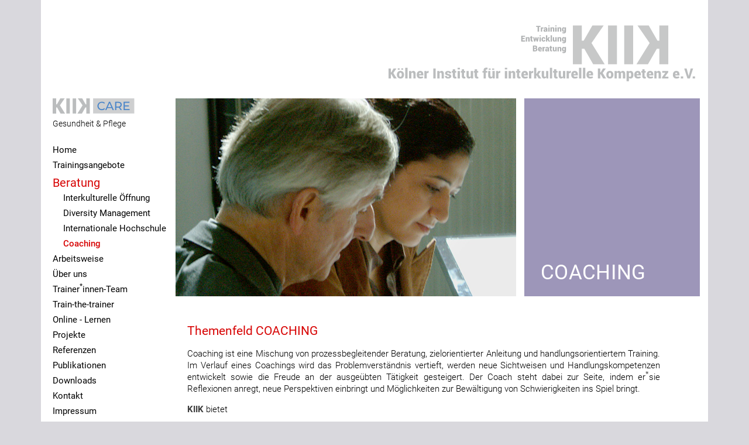

--- FILE ---
content_type: text/html
request_url: https://www.kiik.eu/beratung/coaching.html
body_size: 2091
content:
<!DOCTYPE html>
<html lang="de" class="no-js">
<head>
<meta charset="UTF-8">
<meta name="viewport" content="width=device-width, initial-scale=1.0">
<title>Coaching | KIIK    K&ouml;lner Institut  f&uuml;r interkulturelle Kompetenz e.V.</title>
<link rel="shortcut icon" href="../images/favicon.ico">
<link rel="stylesheet" type="text/css" href="../css/navi.css">
<link rel="stylesheet" type="text/css" href="../css/style.css">
<link rel="stylesheet" type="text/css" href="../css/general.css">
<script src="../js/modernizr.custom.js"></script>
</head>
<body style="background-color: #d9d8dd">
<div class="Container clearfix">
	<div class="parent">
		<div class="column">
			<div id="dl-menu" class="dl-menuwrapper">
				<button class="dl-trigger">Open Menu</button>
				<ul class="dl-menu">
					<li class="dl-care"><a href="../kiik-care.html"><img src="../images/care.png" alt="KIIK Care"></a>
						<p>Gesundheit & Pflege</p>
					</li>
					<li><a href="../index.html">Home</a></li>
					<li><a href="../training.html">Trainingsangebote</a></li>
					<li><a class="selected" href="../beratung.html">Beratung</a></li>
					<li class="dl-submenu">
						<ul>
							<li><a href="interkulturelle_oeffnung.html">Interkulturelle Öffnung</a></li>
							<li><a href="diversity_management.html">Diversity Management</a></li>
							<li><a href="internationale_hochschule.html">Internationale Hochschule</a></li>
							<li><a class="selected" href="coaching.html">Coaching</a></li>
						</ul>
					</li>
					<li><a href="../arbeitsweise.html">Arbeitsweise</a></li>
					<li><a href="../ueber_uns.html">Über uns</a></li>
					<li><a href="../team.html">Trainer<sup>*</sup>innen-Team</a></li>
					<li><a href="../train-the-trainer.html">Train-the-trainer</a></li>
					<li><a href="../online_lernen/potenziale_digitalen_lernens.html">Online - Lernen</a></li>
					<li><a href="../projekte_aktuell.html">Projekte</a></li>
					<li><a href="../referenzen.html">Referenzen</a></li>
					<li><a href="../publikationen.html">Publikationen</a></li>
					<li><a href="../downloads.html">Downloads</a></li>
					<li><a href="../kontakt.html">Kontakt</a></li>
					<li><a href="../impressum.html">Impressum</a></li>
					<li class="dl-big">Interkulturelle 
						Trainingsfilme</li>
					<li class="dl-submenu">
						<ul>
							<li><a class="selected" href="../downloads/filme.html">Informationen</a></li>
						</ul>
					</li>
				</ul>
			</div>
		</div>
		<div id="top"><img class="logo" src="../images/logo.svg" onerror="this.onerror=null; this.src='../images/logo.png';" alt="KIIK Köner Institut für interkulturelle Kompetenz e.V."></div>
		<div class="content">
			<div id="headline">
				<h2>Beratung</h2>
			</div>
			<div class="picture-coaching"></div>
			<div class="picture-mob"><img src="../images/head/coaching_mob.jpg" alt="KIIK Beratung"></div>
			<div class="text-right" style="background-color: #9d96b9">
				<h3>Coaching</h3>
			</div>
			<div id="headline-2">
				<h4>Coaching</h4>
			</div>
			<div class="spalte-quer">
				<h2>Themenfeld COACHING</h2>
				<p>Coaching ist eine Mischung von prozessbegleitender Beratung, zielorientierter Anleitung und handlungsorientiertem Training. Im Verlauf eines Coachings wird das Problemverständnis vertieft, werden neue Sichtweisen und Handlungskompetenzen entwickelt sowie die Freude an der ausgeübten Tätigkeit gesteigert. Der Coach steht dabei zur Seite, indem er<sup>*</sup>sie Reflexionen anregt, neue Perspektiven einbringt und Möglichkeiten zur Bewältigung von Schwierigkeiten ins Spiel bringt.</p>
				<p><span class="extrabold">KIIK</span> bietet</p>
				<ul>
					<li><span class="bold">Einzelcoaching</span> für Führungskräfte, die in ihrer Organisation für das Management kultureller Diversität oder für internationale Zusammenarbeit zuständig sind.</li>
					<li><span class="bold">Reflektion interkultureller Kompetenzen</span> mit Hilfe des <span class="bold">International Profiler (TIP)</span>. Der International Profiler (TIP) ist ein Feedbackwerkzeug, das anhand von 80 Items Fertigkeiten, Einstellungen und Wissensbereiche erfasst, die zum Transfer von Führungsverhalten und Führungsqualitäten in einen internationalen Kontext benötigt werden.</li>
					<li><span class="bold">Gruppencoaching</span> für multikulturell bzw. international zusammengesetzte Arbeitsgruppen und Projektteams.</li>
				</ul>
			</div>
			<div class="clear"></div>
		</div>
		<div class="footer" style="background-color: #9d96b9">
			<div class="footer-menu">
				<ul>
					<li><a href="../datenschutz.html">Datenschutz</a></li>
					<li><a href="../haftungsausschluss.html">Haftungsausschluss</a></li>
				</ul>
				<br>
				<p>© <span class="bold">KIIK</span> Kölner Institut 
					für interkulturelle Kompetenz e.V. 2026</p>
			</div>
			<div class="footer-adresse">
				<p><span class="bold">KIIK</span> Kölner Institut 
					für interkulturelle Kompetenz e.V.<br>
					An Groß St. Martin 6<br>
					50667 Köln</p>
				<p style="margin:0; float: left;"><span class="footer-fon">Fon +49 (0)221 598 1592&nbsp;&nbsp;</span>&nbsp;&nbsp;<span class="footer-mob">Mobil +49 (0)173 912 8430</span></p>
				<p><script>var part1 = "info";
var part2 = Math.pow(2,6);
var part3 = String.fromCharCode(part2);
var part4 = "kiik.eu"
var part5 = part1 + String.fromCharCode(part2) + part4;
document.write("<a href=" + "mai" + "lto" + ":" + part5 + ">" + part1 + part3 + part4 + "</a>");
</script> 
					<script>var show = document.getElementById('showscript');
</script>
					<noscript>
					<img src="../images/mail_footer.png" alt="">
					</noscript>
				</p>
			</div>
			<div class="clear"></div>
		</div>
	</div>
</div>
<script src="../js/jquery-3.7.1.js"></script> 
<script src="../js/jquery.dlmenu.js"></script> 
<script>
			$(function() {
				$( '#dl-menu' ).dlmenu();
			});
		</script>
</body>
</html>

--- FILE ---
content_type: text/css
request_url: https://www.kiik.eu/css/navi.css
body_size: 7376
content:
@charset "UTF-8";
/* CSS Document */
@font-face {
	font-family: 'icomoon';
	src:url('../fonts/icomoon.eot');
	src:url('../fonts/icomoon.eot?#iefix') format('embedded-opentype'), url('../fonts/icomoon.woff') format('woff'), url('../fonts/icomoon.ttf') format('truetype'), url('../fonts/icomoon.svg#icomoon') format('svg');
	font-weight: normal;
	font-style: normal;
}
/* Common styles of menus */

.dl-menuwrapper {
	width: 100%;
	max-width: 300px;
	float: left;
	position: relative;
}
.dl-menuwrapper:first-child {
}
.dl-menuwrapper button {
	background: #fff;
	border: none;
	width: 48px;
	height: 45px;
	text-indent: -900em;
	overflow: hidden;
	position: relative;
	cursor: pointer;
	outline: none;
	display: none;
}
.dl-menuwrapper button:hover, .dl-menuwrapper button.dl-active, .dl-menuwrapper ul {
}
.dl-menuwrapper button:after {
	content: '';
	position: absolute;
	width: 68%;
	height: 5px;
	background: #666;
	top: 10px;
	left: 16%;
	box-shadow: 0 10px 0 #666, 0 20px 0 #666;
}
.dl-menuwrapper ul {
	list-style: none;
	-webkit-transform-style: preserve-3d;
	transform-style: preserve-3d;
	padding-left: 18px;
}
.dl-menuwrapper li {
	position: relative;
	list-style-type: none;
	list-style-image: none;
}
.dl-menuwrapper li a {
	display: block;
	position: relative;
	padding: 4px 0 0 0;
	font-size: 10.9pt;
	line-height: 22px;
	font-weight: 400;
	color: #000;
	outline: none;
	background: #fff;
}
.dl-menuwrapper li a.selected, .dl-menuwrapper li a.selected:link, .dl-menuwrapper li a.selected:visited, .dl-menuwrapper li a.selected:hover {
	display: block;
	position: relative;
	padding: 7px 0 1px 0;
	font-size: 20px;
	line-height: 22px;
	font-weight: 400;
	color: #d70202;
	outline: none;
}
.dl-menuwrapper li a:hover {
	color: #d70202;
}
.dl-menuwrapper .dl-submenu a {
	display: block;
	position: relative;
	padding: 4px 0 0 0;
	font-size: 10.9pt;
	line-height: 22px;
	font-weight: 400;
	color: #000;
	outline: none;
}
.dl-menuwrapper .dl-submenu a.selected, .dl-menuwrapper .dl-submenu a.selected:link, .dl-menuwrapper .dl-submenu a.selected:visited, .dl-menuwrapper .dl-submenu a.selected:hover {
	display: block;
	position: relative;
	padding: 4px 0px 0 0;
	font-size: 10.9pt;
	line-height: 22px;
	font-weight: 500;
	color: #d70202;
	outline: none;
}
.dl-menuwrapper .dl-care-home {
	display: inline-block;
	margin: -22px 0 20px 0;
}
.dl-menuwrapper .dl-care {
	display: inline-block;
	margin: -4px 0 20px 0;
}
.dl-menuwrapper .dl-care img, .dl-menuwrapper .dl-care-home img {
	width: 140px;
}
.dl-menuwrapper .dl-care p, .dl-menuwrapper .dl-care-home p {
	font-size: 14px;
	text-align: left;
}
.dl-menuwrapper .dl-care a, .dl-menuwrapper .dl-care-home a {
	background-image: url(../images/logo-kiik-care.svg);
	background-repeat: no-repeat;
	background-size: 140px;
	padding: 0;
	margin: 4px 0 0 0;
}
.dl-menuwrapper .dl-care a:hover, .dl-menuwrapper .dl-care-home a:hover {
	background-image: url(../images/logo-kiik-care-rot.svg);
	background-repeat: no-repeat;
	background-size: 140px;
}
.dl-menuwrapper .dl-care-open {
/*	display: inline-block; */
	/* margin: 0 0 3px 0; */
}
.dl-menuwrapper .dl-care a, .dl-menuwrapper .dl-care-open a {
/* background: #fff; */
/* border: 3px double #d70202; */
/* color: #d70202; */
/* padding: 4px 9px 2px; */
/* text-transform: uppercase; */
/* letter-spacing: 0.2pt; */
/* font-size: 12pt; */

}
.dl-menuwrapper .dl-care a:hover, .dl-menuwrapper .dl-care a, .dl-menuwrapper .dl-care-open a:hover {
/* color: #d70202; */
}
.dl-big {
	display: block;
	position: relative;
	padding: 70px 0 0 0;
	font-size: 18px;
	line-height: 22px;
	font-weight: 400;
	color: #000;
	outline: none;
}
.no-touch .dl-menuwrapper li a:hover {
}
.dl-menuwrapper li.dl-back {
	border-bottom: 0;
}
.dl-menuwrapper li.dl-back > a {
	padding-left: 30px;
}
.dl-menuwrapper li.dl-back:after, .dl-menuwrapper li > a:not(:only-child):after {
}
.dl-menuwrapper li.dl-back:after {
}
.dl-menuwrapper li > a:after {
	right: 10px;
	color: rgba(0,0,0,0.15);
}
.dl-menuwrapper .dl-menu {
	padding: 0 0 0 20px;
	margin: -22px 0 0 0;
	position: absolute;
	opacity: 1;
	-webkit-backface-visibility: hidden;
	backface-visibility: hidden;
}
.dl-menuwrapper .dl-menu.dl-menu-toggle {
	transition: all 0.3s ease;
}
.dl-menuwrapper .dl-menu.dl-menuopen {
	opacity: 1;
	display: block;
	pointer-events: auto;
}
/* Hide the inner submenus */
.dl-menuwrapper li .dl-submenu {
	display: block;
	padding-left: 30px;
}
ul.dl-subview {
	padding-left: 30px;
}
/* 
When a submenu is openend, we will hide all li siblings.
For that we give a class to the parent menu called "dl-subview".
We also hide the submenu link. 
The opened submenu will get the class "dl-subviewopen".
All this is done for any sub-level being entered.
*/
.dl-menu.dl-subview li, .dl-menu.dl-subview li.dl-subviewopen > a, .dl-menu.dl-subview li.dl-subview > a {
	display: none;
}
.dl-menu.dl-subview li.dl-subview, .dl-menu.dl-subview li.dl-subview .dl-submenu, .dl-menu.dl-subview li.dl-subviewopen, .dl-menu.dl-subview li.dl-subviewopen > .dl-submenu, .dl-menu.dl-subview li.dl-subviewopen > .dl-submenu > li {
	display: block;
}
/* Dynamically added submenu outside of the menu context */
.dl-menuwrapper > .dl-submenu {
	position: absolute;
	width: 100%;
	top: 50px;
	left: 0;
	margin: 0;
}
/* No JS Fallback */
.no-js .dl-menuwrapper .dl-menu {
	position: relative;
	opacity: 1;
	display: none;
	-webkit-transform: none;
	transform: none;
}
.no-js .dl-menuwrapper li .dl-submenu {
	display: block;
}
.no-js .dl-menuwrapper li.dl-back {
	display: none;
}
.no-js .dl-menuwrapper li > a:not(:only-child) {
	background: #fff;
}
.no-js .dl-menuwrapper li > a:not(:only-child):after {
	content: '';
}
 @media screen and (max-width: 736px) {
.dl-menuwrapper button {
	display: block;
}
.dl-menuwrapper .dl-menu {
	opacity: 0;
	display: none;
	padding: 0;
	margin: 0;
	-webkit-animation:fadeIn ease-in 1;
	-moz-animation:fadeIn ease-in 1;
	animation:fadeIn ease-in 1;
	-webkit-animation-fill-mode:forwards;
	-moz-animation-fill-mode:forwards;
	animation-fill-mode:forwards;
	-webkit-animation-duration:0.2s;
	-moz-animation-duration:0.2s;
	animation-duration:0.2s;
}
.dl-menuwrapper ul {
	padding-left: 0;
	background: #fff;
}
.dl-menuwrapper li {
	border-bottom: 1px solid #bbb;
}
.dl-menuwrapper li a {
	padding: 12px 20px 8px 20px;
	font-size: 16px;
	background: #fff;
}
.dl-menuwrapper li a.selected, .dl-menuwrapper li a.selected:link, .dl-menuwrapper li a.selected:visited, .dl-menuwrapper li a.selected:hover {
	padding: 12px 20px 8px 20px;
}
.dl-menuwrapper .dl-care, .dl-menuwrapper .dl-care-home {
	display: block;
	margin: 20px 0 0;
	padding-right: 0;
	width: 100%;
}
.dl-menuwrapper .dl-care-open {
/* padding: 4px 9px 2px 20px; */
}
.dl-menuwrapper .dl-care a, .dl-menuwrapper .dl-care-open a {
/* background: #fff; */
/* padding: 4px 9px 2px 20px; */
/* border: 0; */
/* color: #000; */
}
.dl-menuwrapper .dl-care p, .dl-menuwrapper .dl-care-home p {
	padding: 0 0 10px 20px;
}
.dl-menuwrapper .dl-care a, .dl-menuwrapper .dl-care-home a {
	margin: 4px 0 0 20px;
}
.dl-big {
	padding: 90px 20px 10px 20px;
}
.dl-menuwrapper .dl-submenu a {
	padding: 12px 20px 8px 40px;
	font-size: 16px;
	background: #fff;
}
.dl-menuwrapper .dl-submenu a.selected, .dl-menuwrapper .dl-submenu a.selected:link, .dl-menuwrapper .dl-submenu a.selected:visited, .dl-menuwrapper .dl-submenu a.selected:hover {
	padding: 12px 20px 8px 40px;
	font-size: 16px;
}
li.dl-submenu {
	border-bottom: 0;
}
}


--- FILE ---
content_type: text/css
request_url: https://www.kiik.eu/css/style.css
body_size: 19061
content:
@charset "UTF-8";
#top {
	text-align:right;
}
.logo {
	padding: 20px 20px 7px 100px;
	position: relative;
	width: 646px;
}
#headline {
	display: none;
}
#headline-2 {
	display: none;
}
.regular {
	font-weight: 300;
}
.bold, strong {
	font-weight: 400;
}
.bolder {
	font-weight: 700;
	color: #4f4f4f;
	font-size: 16px;
}
.extrabold {
	font-weight: 700;
	color: #3d3d3d;
}
.italic {
	font-weight: 400;
	font-style: italic;
}
.teaser {
	font-weight: 400;
	font-size: 16px;
	line-height: 22px;
	text-align: left;
	margin: 10px 0;
	-webkit-hyphens: none;
	-moz-hyphens: none;
	-ms-hyphens: none;
	hyphens: none;
}
.title {
	font-weight: 400;
	font-size: 15px;
	line-height: 22px;
	text-align: left;
	margin: 0 0 10px 0;
	-webkit-hyphens: none;
	-moz-hyphens: none;
	-ms-hyphens: none;
	hyphens: none;
}
.head-home {
	max-width: 945px;
	margin: -5px 0 30px 0;
	overflow: hidden;
}
.head-home section {
	margin: 0;
}
.head-color-1, .head-color-2, .head-color-3, .head-color-4, .head-color-5, .head-color-6 {
	margin: 0 15px 30px 0;
	width: 63.5%;
	float:left;
}
.picture-mob {
	display: none;
}
.picture-training, .picture-integration, .picture-fit, .picture-auslandseinsatz, .picture-hochschule, .picture-trainer, .picture-beratung, .picture-oeffnung, .picture-management, .picture-int-hochschule, .picture-marketing, .picture-coaching, .picture-arbeitsweise, .picture-bedarfsorientierung, .picture-fundierung, .picture-lernparcours, .picture-methoden, .picture-filme, .picture-team, .picture-ueber-uns, .picture-geschichte, .picture-forschung, .picture-vorstand, .picture-referenzen, .picture-veroeffentlichungen, .picture-fundstuecke, .picture-downloads, .picture-trainingsfilme, .picture-lernmaterialien, .picture-artikel, .picture-interviews, .picture-glossar, .picture-kontakt, .picture-impressum, .picture-datenschutz, .picture-online-lernen, .picture-projekte, .picture-care {
	background-repeat: no-repeat;
	background-size: 582px;
	min-height: 338px;
	margin: 0 1.5% 30px 0;
	width: 64%;
	float: left;
}
.picture-training {
	background-image: url(../images/head/training.jpg);
}
.picture-integration {
	background-image: url(../images/head/integration.jpg);
}
.picture-auslandseinsatz {
	background-image: url(../images/head/auslandseinsatz.jpg);
}
.picture-fit {
	background-image: url(../images/head/fit.jpg);
}
.picture-hochschule {
	background-image: url(../images/head/hochschule.jpg);
}
.picture-trainer {
	background-image: url(../images/head/trainer.jpg);
}
.picture-beratung {
	background-image: url(../images/head/beratung.jpg);
}
.picture-oeffnung {
	background-image: url(../images/head/oeffnung.jpg);
}
.picture-management {
	background-image: url(../images/head/management.jpg);
}
.picture-int-hochschule {
	background-image: url(../images/head/int_hochschule.jpg);
}
.picture-marketing {
	background-image: url(../images/head/marketing.jpg);
}
.picture-coaching {
	background-image: url(../images/head/coaching.jpg);
}
.picture-arbeitsweise {
	background-image: url(../images/head/arbeitsweise.jpg);
}
.picture-bedarfsorientierung {
	background-image: url(../images/head/bedarfsorientierung.jpg);
}
.picture-fundierung {
	background-image: url(../images/head/fundierung.jpg);
}
.picture-lernparcours {
	background-image: url(../images/head/lernparcours.jpg);
}
.picture-methoden {
	background-image: url(../images/head/methoden.jpg);
}
.picture-filme {
	background-image: url(../images/head/filme.jpg);
}
.picture-team {
	background-image: url(../images/head/team.jpg);
}
.picture-ueber-uns {
	background-image: url(../images/head/ueber_uns.jpg);
}
.picture-geschichte {
	background-image: url(../images/head/geschichte.jpg);
}
.picture-forschung {
	background-image: url(../images/head/forschung.jpg);
}
.picture-vorstand {
	background-image: url(../images/head/vorstand.jpg);
}
.picture-referenzen {
	background-image: url(../images/head/referenzen.jpg);
}
.picture-veroeffentlichungen {
	background-image: url(../images/head/veroeffentlichungen.jpg);
}
.picture-downloads {
	background-image: url(../images/head/downloads.jpg);
}
.picture-lernmaterialien {
	background-image: url(../images/head/lernmaterialien.jpg);
}
.picture-trainingsfilme {
	background-image: url(../images/head/trainingsfilme.jpg);
}
.picture-artikel {
	background-image: url(../images/head/artikel.jpg);
}
.picture-interviews {
	background-image: url(../images/head/interviews.jpg);
}
.picture-glossar {
	background-image: url(../images/head/glossar.jpg);
}
.picture-fundstuecke {
	background-image: url(../images/head/fundstuecke.jpg);
}
.picture-kontakt {
	background-image: url(../images/head/kontakt.jpg);
}
.picture-impressum {
	background-image: url(../images/head/impressum.jpg);
}
.picture-datenschutz {
	background-image: url(../images/head/datenschutz.jpg);
}
.picture-online-lernen {
	background-image: url(../images/head/online-lernen.jpg);
}
.picture-projekte {
	background-image: url(../images/head/projekte.jpg);
}
.picture-care {
	background-image: url(../images/head/care.jpg);
}
.aktuell {
	max-width: 36%;
	margin: 16px 16px 5px 0;
	float: right;
}
.aktuell-head {
	padding: 8px 30px 6px 17px;
	color: #fff;
	font-size: 19px;
	background-color: #73a3d5;
}
.aktuell-content {
	padding: 0 0 25px 0;
	float: right;
	clear: right;
	max-width: 100%;
	border-left: 2px solid #c7c7c7;
	border-right: 2px solid #c7c7c7;
	border-bottom: 2px solid #c7c7c7;
}
.aktuell p {
	font-size: 14px;
	text-align: left;
}
.aktuell a {
	font-weight: 400;/* margin: 0 0 0 10px; */
}
.aktuell h1 {
	font-size: 16px;
	font-weight: 400;
	color: #d70202;
	padding: 0;
	margin: 20px 0 0 0;
	-webkit-hyphens: none;
	-moz-hyphens: none;
	-ms-hyphens: none;
	hyphens: none;
}
.aktuell h3 a {
	margin: 0;
	line-height: 21px;
	color: #d70202
}
.aktuell img {
	margin: 5px 15px 10px 0;
	float: left;
}
.aktuell img a {
	cursor: -webkit-zoom-in;
	cursor: -moz-zoom-in;
}
.aktuell button {
	font-weight: 400;
	margin: 0 0 0 10px;
	font-size: 14px;
	padding: 0;
	border: none;
	background-color: #fff;
}
.aktuell-artikel {
	padding: 0 0 3px 0;
	font-size: 14px;
	text-align: left;
	border-bottom: 2px solid #c8c8c8;
	margin: 0 15px 0 15px;
}
.aktuell-artikel h3 {
	font-size: 14px;
	font-weight: 400;
	padding: 0;
	margin: 0 0 5px 0;
	position: relative;
	top: -10px;
	bottom: 0;
	left: 0;
	text-transform: none;
}
.kasten {
	background: #dfe0e0;
	padding: 5px 8px;
	font-size: 16px;
}
.kasten a {
	color: #d70202;
}
.artikel-pic {
	max-width: 100%;
	float: left;
}
.artikel-pic img {
	margin: 20px 0 10px 0;
}
.artikel-pic .zoom {
	float: right;
	margin: -3px 8px -10px 0;
}
.start-pic h6 {
	font-size: 16px;
	font-weight: 500;
	margin: 27px 0 15px 0;
	line-height: 20px;
}
.start-pic {
	max-width: 495px;
	float: left;
	border-top: 2px solid #c8c8c8;
	margin-top: 10px;
}
.start-pic {
	margin: 5px 0 20px 10px;
}
.start-pic .zoom {
	float: right;
	margin: -12px 8px -20px 0;
}
/* mehr overlay*/
#lightbox-overlay, #inline_content {
	display:none;
}
#lightbox-overlay {
	background-color: rgba(255, 255, 255, 0.84);
	position: fixed;
	z-index: 666;
	top: 0;
	right: 0;
	bottom: 0;
	left: 0;
	text-align: center;
}
/* mehr */
    .height-transition {
	-webkit-transition: max-height 0.5s ease-in-out;
	-moz-transition: max-height 0.5s ease-in-out;
	-o-transition: max-height 0.5s ease-in-out;
	transition: max-height 0.5s ease-in-out;
	overflow-y: hidden;
	margin: -2px 0 -14px 0;
}
.height-transition-hidden {
	max-height: 0;
}
#mehr1-2, #mehr2-2 {
	display: none;
}
#slide1 p, #slide2 p {
	margin-top: 0;
	-moz-hyphens: manual;
	-o-hyphens: manual;
	-webkit-hyphens: manual;
	-ms-hyphens: manual;
	hyphens: manual;
}
.text-start {
	float: left;
	max-width: 58%;
	padding: 0 5px 10px 10px;
}
.text-start ul {
	margin: -10px 0 30px 0;
}
.text-start li {
	list-style-type: none;
	margin-bottom: 10px;
	line-height: 20px;
}
.text-right {
	float: right;
	width: 33%;
	min-height: 338px;
	margin: 0 1.5% 30px 0;
	position: relative;
	color: #fff;
	letter-spacing: 0.02em;
}
.spalte-quer {
	float: left;
	width: 100%;
	padding: 0 9% 20px 20px;
}
.underline a {
	text-decoration: underline;
}
.spalte-quer h1 {
	margin-bottom: 10px;
}
.spalte-quer ul {
	margin-top: -5px;
	line-height: 19px;
}
.spalte-quer li {
	list-style-type: none;
	list-style-image: none;
	padding-bottom: 7px;
	margin-left: -15px;
}
.online {
	margin: -5px 0 40px 0;
}
.online h6 {
	font-size: 19px;
	font-weight: 500;
	margin: 18px 0 9px 0;
}
.online p {
	margin: 6px 0 6px;
}
.online li {
	padding: 12px 0 0 0;
	margin-left: -15px;
}
.online li li {
	padding: 3px 0 0;
	line-height: 22px;
}
section {
	margin: 20px 0 25px 0;
}
section img {
	margin-top: 5px;
}
section h1 {
	margin: 0 0 -2px 0;
}
.line {
	border-bottom: 2px solid #c7c7c7;
	width: 110%;
	margin-left: -5%;
}
.spalte-hoch {
	float: left;
	max-width: 48%;
	padding: 0 5% 0 20px;
}
.spalte-hoch li {
	list-style-type: none;
	padding-bottom: 5px;
	margin-left: -15px;
}
.spalte-hoch-1 {
	float: left;
	max-width: 49%;
	padding: 0 3% 60px 20px;
}
.spalte-hoch-1 ul {
	margin: 0;
}
.spalte-hoch-1 li {
	list-style-image: none;
	line-height: 19px;
	padding-bottom: 9px;
	margin-left: -40px;
}
.spalte-hoch-2 {
	float: left;
	max-width: 57%;
	padding: 0 5% 0 20px;
	margin-bottom: 50px;
}
.spalte-hoch-3 {
	float: left;
	max-width: 43%;
	padding: 0 5% 0 20px;
	margin: 20px 0 0 -35px;
}
.spalte-hoch-4 {
	padding: 0 0 0 10px;
}
.spalte-hoch-5 {
	float: right;
	max-width: 41%;
	padding: 40px 35px 0 10px;
}
.spalte-ref {
	float: left;
	max-width: 46%;
	padding: 0;
	margin: -5px 4% 0 0;
}
.spalte-ref ul {
	margin: 0 0 0 -7px;
}
.spalte-care-ref {
	float: left;
	max-width: 45%;
	padding: 0;
	margin: -10px 4% 0 0;
}
.spalte-care-ref ul {
	margin: 0 0 0 -24px;
}
.care-cerra {
	float: right;
	margin: 0 0 10px 15px;
	width: 145px;
}
.img-left {
	margin: 0 0 10px 0;
	max-width: 137px;
}
.vorstand {
	width: 27%;
	float: left;
	margin: 40px 20px 30px 20px;
}
.team-anmerkung {
	float: left;
	width: 100%;
	padding: 0 9% 50px 20px;
	margin: -50px 0 0 0;
}
.referenzen p {
	font-weight: 400;
	font-size: 17px;
	line-height: 22px;
	text-align: left;
	margin: 10px 0;
	/* margin-left: -22px; */
	-webkit-hyphens: none;
	-moz-hyphens: none;
	-ms-hyphens: none;
	hyphens: none;
}
.referenzen img {
	padding: 0 10px 20px 0;/* margin-left: -22px; */
}
.referenzen ul {
/* margin-left: -22px; */
}
.glossar {
	float: left;
	width: 100%;
	padding: 0 58px 30px 25px;
	margin-top: 10px;
}
.glossar p {
	font-weight: 400;
	max-width: 120px;
	-webkit-hyphens: none;
	-moz-hyphens: none;
	-ms-hyphens: none;
	hyphens: none;
}
.glossar ul {
	list-style-type: none;
	padding: 0;
	margin-top: -34px;
}
.glossar li {
	list-style-image: none;
	font-weight: 300;
	margin: 0 0 0 185px;
}
.glossar li.list {
	margin: -54px 0 40px 185px;
}
.glossar li.list-2 {
	margin: -54px 0 0 185px;
}
.filmpreise {
	float: left;
	width: 100%;
	padding: 0 58px 0 25px;
	margin: -13px 0 -7px 0;
}
.filmpreise p {
	font-weight: 400;
	line-height: 0;
	max-width: 120px;
	-webkit-hyphens: none;
	-moz-hyphens: none;
	-ms-hyphens: none;
	hyphens: none;
}
.filmpreise ul {
	list-style-type: none;
	padding: 0;
	margin-top: -28px;
}
.filmpreise li {
	list-style-image: none;
	margin: 18px 0 0 85px;
	padding: 0;
}
#berater {
	padding: 15px 10px 0 21px;
}
#berater h1 {
	margin: 10px 0 0 -2px;
}
.footer {
	padding: 15px 48px 15px 20px;
	position: relative;
	clear: both;
	background-color: #74a5da;
}
.footer a {
	color: #fff;
}
.footer a.selected, .footer a.selected:link, .footer a.selected:visited, .footerr a.selected:hover {
	position: relative;
	padding: 6px 20px 0 0;
	font-size: 21px;
	line-height: 22px;
	font-weight: 400;
	color: #fff;
}
.footer p {
	color: #fff;
	text-align: left;
	line-height: 20px;
	-webkit-hyphens: none;
	-moz-hyphens: none;
	-ms-hyphens: none;
	hyphens: none;
}
.footer ul {
	margin-left: -40px;
}
.footer li {
	list-style-image: none;
	max-width: 100%;
	padding: 4px 20px 0 0;
	font-size: 16px;
	line-height: 22px;
	font-weight: 400;
	color: #fff;
}
.footer-adresse {
	max-width: 50%;
	float: left;
	padding: 5px 0 0 20px;
	border-left: 2px solid #f7f7f7;
}
.footer-fon {
	border-right: 1px solid #f7f7f7;
}
.footer-mob {
	white-space:nowrap;
	max-width: 186px;
}
.footer-menu {
	float: left;
	width: 50%;
	padding: 0 20px 0 0;
}
/* fadeIn */
.opacity {
	max-width: 920px;
	opacity:0;
	-webkit-animation:fadeIn ease-in 1;
	-moz-animation:fadeIn ease-in 1;
	animation:fadeIn ease-in 1;
	-webkit-animation-fill-mode:forwards;
	-moz-animation-fill-mode:forwards;
	animation-fill-mode:forwards;
	-webkit-animation-duration:0.5s;
	-moz-animation-duration:0.5s;
	animation-duration:0.5s;
}
 @-webkit-keyframes fadeIn {
from {
opacity:0;
}
to {
	opacity:1;
}
}
 @-moz-keyframes fadeIn {
from {
opacity:0;
}
to {
	opacity:1;
}
}
 @keyframes fadeIn {
from {
opacity:0;
}
to {
	opacity:1;
}
}
 @media only screen and (max-width: 479px) {
.logo {
	max-width: 100%;
	padding: 0 15px 0 18px;
}
.picture-mob {
	width: 100%;
	float: left;
}
#headline {
	display: block;
}
.text-right {
	display: none;
}
.head-home {
	width: 100%;
	margin: 0 0 30px 0;
	overflow: hidden;
}
.aktuell-head {
	margin: 0;
}
.aktuell {
	max-width: 100%;
	margin: 16px 0 0 0;
}
.text-start {
	max-width: 100%;
	padding: 0;
}
.glossar {
	padding: 0;
}
.glossar li {
	margin: 10px 0 25px 0;
}
.glossar p {
	max-width: 220px;
}
.text-right {
	max-width: 100%;
	min-height: 100%;
	margin: 0 0 20px 0;
	padding: 5px 20px;
}
.team-anmerkung {
	padding: 0;
	margin: -20px 0;
}
.spalte-quer {
	padding: 0 0 20px 0;
}
.spalte-hoch {
	float: left;
	max-width: 100%;
	padding: 0;
}
.spalte-hoch-1 {
	float: left;
	max-width: 100%;
	padding: 0;
}
.spalte-hoch-2 {
	float: left;
	max-width: 100%;
	padding: 0;
	margin: 0;
}
.spalte-hoch-3 {
	float: left;
	max-width: 100%;
	padding: 0;
	margin: 0 0 20px 0;
}
.vorstand {
	width: 90%;
	margin: 40px 20px 0 60px;
}
.online li {
	margin-left: -25px;
}
.footer {
	padding: 15px 48px 15px 15px;
}
.footer-adresse {
	max-width: 100%;
	padding: 18px 0 0 0;
	border: 0;
}
.footer-menu {
	width: 100%;
	border-right: none;
	border-bottom: 2px solid #f7f7f7;
	padding: 0 0 15px 0;
}
}
 @media only screen and (min-width: 479px) and (max-width: 767px) {
.text-right {
	display: none;
}
.spalte-quer {
	padding: 0;
}
.vorstand {
	width: 33%;
	margin: 40px 20px 0 0;
}
.text-start {
	padding: 0;
}
}
@media only screen and (min-width: 479px) and (max-width: 787px) {
.aktuell {
	max-width: 100%;
	padding: 0;
	margin: 16px 0 5px 0;
	float: left;
}
.aktuell-head {
	margin: 0;
}
.head-home {
	width: 100%;
	margin: -5px 0 10px 0;
	overflow: hidden;
}
.spalte-quer {
	padding: 0 3% 10px 0;
}
.team-anmerkung {
	padding: 0 3% 30px 0;
	margin: -20px 0 0 0;
}
}
@media only screen and (min-width: 479px) and (max-width: 960px) {
.spalte-hoch-1 {
	float: left;
	max-width: 100%;
	padding: 0 5% 0 0;
}
.text-right {
	display: none;
}
.spalte-quer {
	padding: 0;
}
.team-anmerkung {
	/* padding: 0; */
	margin: -20px 0 0 0;
}
.glossar {
	padding: 0 20px 0 0;
}
.glossar p {
	max-width: 220px;
}
.glossar li {
	margin: 10px 20px 25px 0;
}
.glossar ul ul li {
	list-style-type: none;
	margin-top: 0;
	padding-bottom: 0;
}
.vorstand {
	width: 40%;
	margin: 40px 20px 0 20px;
}
}
 @media only screen and (min-width: 481px) and (max-width: 737px) {
.logo {
	padding: 0 16px 0 20px;
}
#headline {
	display: block;
}
.spalte-hoch {
	float: left;
	max-width: 100%;
	padding: 0 20px 0 0;
}
.spalte-hoch-1 {
	float: left;
	max-width: 100%;
	padding: 0 20px 0 0;
}
.spalte-hoch-2 {
	float: left;
	max-width: 100%;
	padding: 0 20px 0 0;
	margin: 0;
}
.spalte-hoch-3 {
	float: left;
	max-width: 100%;
	padding: 0 20px 0 0;
	margin: 0 0 20px 0;
}
}
@media only screen and (min-width: 600px) and (max-width: 960px) {
.aktuell img {
	padding-bottom: 20px;
}
}
@media only screen and (min-width: 737px) and (max-width: 787px) {
.text-start {
	padding: 0 15px 0 0;
}
}
 @media only screen and (min-width: 737px) and (max-width: 1023px) {
#headline {
	display: none;
}
.team-anmerkung {
	padding: 0 3% 10px 0;
	margin: -20px 0 0 0;
}
.spalte-quer {
	padding: 0 3% 10px 0;
}
.spalte-hoch {
	float: left;
	max-width: 100%;
	padding: 0 20px 0 0;
}
.spalte-hoch-2 {
	float: left;
	max-width: 100%;
	padding: 0 20px 0 0;
	margin: 0;
}
.spalte-hoch-3 {
	float: left;
	max-width: 100%;
	padding: 0 20px 0 0;
	margin: 0 0 20px 0;
}
}
@media only screen and (max-width: 770px) {
.footer-fon, .footer-mob {
	float: left;
	border-right: 0;
}
}
@media only screen and (max-width: 787px) {
.text-start {
	max-width: 100%;
}
}
@media only screen and (max-width: 840px) {
#berater {
	padding: 15px 10px 0 11px;
}
}
@media only screen and (max-width: 960px) {
.picture-training, .picture-integration, .picture-fit, .picture-auslandseinsatz, .picture-hochschule, .picture-trainer, .picture-beratung, .picture-oeffnung, .picture-management, .picture-int-hochschule, .picture-marketing, .picture-coaching, .picture-arbeitsweise, .picture-bedarfsorientierung, .picture-fundierung, .picture-lernparcours, .picture-methoden, .picture-filme, .picture-team, .picture-ueber-uns, .picture-geschichte, .picture-forschung, .picture-vorstand, .picture-referenzen, .picture-veroeffentlichungen, .picture-downloads, .picture-trainingsfilme, .picture-lernmaterialien, .picture-artikel, .picture-interviews, .picture-glossar, .picture-fundstuecke, .picture-kontakt, .picture-impressum, .picture-datenschutz, .picture-online-lernen, .picture-projekte, .picture-care {
	display: none;
}
.picture-mob {
	display: block;
	margin: 0;
	max-width: 710px;
}
#headline-2 {
	display: block;
}
.aktuell h1 {
	-webkit-hyphens: auto;
	-moz-hyphens: auto;
	-ms-hyphens: auto;
	hyphens: auto;
}
.glossar ul {
	margin-top: -10px;
}
.glossar li.list {
	margin: 0;
}
.glossar li.list-2 {
	margin: 0;
}
.start-pic {
	margin: 0 20px 0 0;
	max-width: 100%;
}
.spalte-hoch-4, .spalte-hoch-5 {
	float: left;
	max-width: 100%;
	padding: 0 20px 20px 0;
}
.online li {
	margin-left: -40px;
}
.spalte-care-ref, .spalte-ref {
	max-width: 100%;
}
.spalte-care-ref ul li, .spalte-ref ul li {
	margin: 0 0 0 -20px;
}
.spalte-care-ref li, .spalte-care-ref li {
	margin-left: -20px;
	padding:0;
}
}
 @media only screen and (min-width: 960px) and (max-width: 1023px) {
#headline-2 {
	display: none;
}
.spalte-quer {
	padding: 0 3% 10px 10px;
}
.spalte-hoch {
	float: left;
	max-width: 49%;
	padding: 0 3% 0 10px;
}
.spalte-hoch-1 {
	float: left;
	max-width: 49%;
	padding: 0 3% 0 10px;
}
.spalte-hoch-2 {
	padding: 0 3% 0 10px;
}
.spalte-hoch-3 {
	padding: 0 3% 0 10px;
}
.vorstand {
	width: 30%;
	margin: 40px 20px 0 0;
}
#berater {
	padding: 15px 10px 0 21px;
}
}
 @media only screen and (min-width: 960px) and (max-width: 1140px) {
.start-pic {
	max-width: 55%;
}
.aktuell {
	margin: 16px 16px 10px 0;
}
}
@media only screen and (max-width: 1024px) {
.footer {
	margin: 40px 0 0 0;
}
.line {
	width: 100%;
	margin-left: 0;
}
}
@media only screen and (min-width: 1024px) and (max-width: 1140px) {
.text-right {
	padding: 15px 36px 0 30px;
}
.spalte-hoch {
	padding: 0 5% 0 20px;
}
.spalte-hoch-1 {
	padding: 0 5% 0 20px;
}
.spalte-hoch-2 {
	padding: 0 5% 0 20px;
}
.spalte-hoch-3 {
	padding: 0 5% 0 20px;
}
.footer {
	margin: 40px 0 0 0;
}
}




--- FILE ---
content_type: text/css
request_url: https://www.kiik.eu/css/general.css
body_size: 8338
content:
/* General Style */
@charset "UTF-8";
/* roboto-condensed-300 - latin */
@font-face {
	font-family: 'Roboto Condensed';
	font-style: normal;
	font-weight: 300;
	src: url('../fonts/roboto-condensed-v16-latin-300.eot'); /* IE9 Compat Modes */
	src: local('Roboto Condensed Light'), local('RobotoCondensed-Light'),  url('../fonts/roboto-condensed-v16-latin-300.eot?#iefix') format('embedded-opentype'), /* IE6-IE8 */  url('../fonts/roboto-condensed-v16-latin-300.woff2') format('woff2'), /* Super Modern Browsers */  url('../fonts/roboto-condensed-v16-latin-300.woff') format('woff'), /* Modern Browsers */  url('../fonts/roboto-condensed-v16-latin-300.ttf') format('truetype'), /* Safari, Android, iOS */  url('../fonts/roboto-condensed-v16-latin-300.svg#RobotoCondensed') format('svg'); /* Legacy iOS */
}
/* roboto-condensed-regular - latin */
@font-face {
	font-family: 'Roboto Condensed';
	font-style: normal;
	font-weight: 400;
	src: url('../fonts/roboto-condensed-v16-latin-regular.eot'); /* IE9 Compat Modes */
	src: local('Roboto Condensed'), local('RobotoCondensed-Regular'),  url('../fonts/roboto-condensed-v16-latin-regular.eot?#iefix') format('embedded-opentype'), /* IE6-IE8 */  url('../fonts/roboto-condensed-v16-latin-regular.woff2') format('woff2'), /* Super Modern Browsers */  url('../fonts/roboto-condensed-v16-latin-regular.woff') format('woff'), /* Modern Browsers */  url('../fonts/roboto-condensed-v16-latin-regular.ttf') format('truetype'), /* Safari, Android, iOS */  url('../fonts/roboto-condensed-v16-latin-regular.svg#RobotoCondensed') format('svg'); /* Legacy iOS */
}
/* roboto-300 - latin */
@font-face {
	font-family: 'Roboto';
	font-style: normal;
	font-weight: 300;
	src: url('../fonts/roboto-v18-latin-300.eot'); /* IE9 Compat Modes */
	src: local('Roboto Light'), local('Roboto-Light'),  url('../fonts/roboto-v18-latin-300.eot?#iefix') format('embedded-opentype'), /* IE6-IE8 */  url('../fonts/roboto-v18-latin-300.woff2') format('woff2'), /* Super Modern Browsers */  url('../fonts/roboto-v18-latin-300.woff') format('woff'), /* Modern Browsers */  url('../fonts/roboto-v18-latin-300.ttf') format('truetype'), /* Safari, Android, iOS */  url('../fonts/roboto-v18-latin-300.svg#Roboto') format('svg'); /* Legacy iOS */
}
/* roboto-regular - latin */
@font-face {
	font-family: 'Roboto';
	font-style: normal;
	font-weight: 400;
	src: url('../fonts/roboto-v18-latin-regular.eot'); /* IE9 Compat Modes */
	src: local('Roboto'), local('Roboto-Regular'),  url('../fonts/roboto-v18-latin-regular.eot?#iefix') format('embedded-opentype'), /* IE6-IE8 */  url('../fonts/roboto-v18-latin-regular.woff2') format('woff2'), /* Super Modern Browsers */  url('../fonts/roboto-v18-latin-regular.woff') format('woff'), /* Modern Browsers */  url('../fonts/roboto-v18-latin-regular.ttf') format('truetype'), /* Safari, Android, iOS */  url('../fonts/roboto-v18-latin-regular.svg#Roboto') format('svg'); /* Legacy iOS */
}
/* roboto-500 - latin */
@font-face {
  font-family: 'Roboto';
  font-style: normal;
  font-weight: 500;
  src: url('../fonts/roboto-v18-latin-500.eot'); /* IE9 Compat Modes */
  src: local('Roboto Medium'), local('Roboto-Medium'),
       url('../fonts/roboto-v18-latin-500.eot?#iefix') format('embedded-opentype'), /* IE6-IE8 */
       url('../fonts/roboto-v18-latin-500.woff2') format('woff2'), /* Super Modern Browsers */
       url('../fonts/roboto-v18-latin-500.woff') format('woff'), /* Modern Browsers */
       url('../fonts/roboto-v18-latin-500.ttf') format('truetype'), /* Safari, Android, iOS */
       url('../fonts/roboto-v18-latin-500.svg#Roboto') format('svg'); /* Legacy iOS */
}

/* roboto-700 - latin */
@font-face {
	font-family: 'Roboto';
	font-style: normal;
	font-weight: 700;
	src: url('../fonts/roboto-v18-latin-700.eot'); /* IE9 Compat Modes */
	src: local('Roboto Bold'), local('Roboto-Bold'),  url('../fonts/roboto-v18-latin-700.eot?#iefix') format('embedded-opentype'), /* IE6-IE8 */  url('../fonts/roboto-v18-latin-700.woff2') format('woff2'), /* Super Modern Browsers */  url('../fonts/roboto-v18-latin-700.woff') format('woff'), /* Modern Browsers */  url('../fonts/roboto-v18-latin-700.ttf') format('truetype'), /* Safari, Android, iOS */  url('../fonts/roboto-v18-latin-700.svg#Roboto') format('svg'); /* Legacy iOS */
}
/* Reset Styles
***********************/

table {
	border-collapse:collapse;
	border-spacing:0;
}
fieldset, img {
	border:0;
}
address, caption, cite, code, dfn, th, var {
	font-style:normal;
	font-weight:normal;
}
ol, ul {
	list-style:none;
}
caption, th {
	text-align:left;
}
h1, h2, h3, h4, h5, h6 {
	font-size:100%;
	font-weight:normal;
}
q:before, q:after {
	content:'';
}
abbr, acronym {
	border:0;
}
*, *:after, *:before {
	-webkit-box-sizing: border-box;
	-moz-box-sizing: border-box;
	box-sizing: border-box;
}
.clearfix:before, .clearfix:after {
	content: " ";
	display: table;
}
.clearfix:after {
	clear: both;
}
img, object, embed, video {
	max-width: 100%;
}
/* IE 6 does not support max-width so default to width 100% */
.ie6 img {
	height: 100%;
}
.fluid {
	clear: both;
	margin-left: 0;
	height: 100%;
	float: left;
	display: block;
}
.fluidList {
	list-style: none;
	list-style-image: none;
	margin: 0;
	padding: 0;
}
body, html {
	font-size: 100%;
	-webkit-text-size-adjust: 100%;
	-ms-text-size-adjust: 100%;
	padding: 0;
	margin: 0;
	overflow-y: auto;
}
body {
	font-family: 'Roboto', sans-serif;
	color: #000;
	font-weight: 300;
	overflow: hidden;
	font-size: 15px;
	background-color: #bad2e7;
}
a {
	color: #000;
	font-weight: 400;
	text-decoration: none;
}
a:hover {
	color: #d70202;
}
:focus {
	outline: 0;
}
p {
	text-align: justify;
	clear: none;
	font-size: 15px;
	line-height: 20px;
	-webkit-hyphens: auto;
	-moz-hyphens: auto;
	-ms-hyphens: auto;
	hyphens: auto;
}

.link a {
	color: #d70202;
	font-weight:400;
}
h1 {
	font-size: 20px;
	font-weight: 400;
	color: #d70202;
}
h2 {
	font-size: 21px;
	font-weight: 400;
	color: #d70202;
}
h3 {
	font-size: 35px;
	font-weight: 400;
	color: #fff;
	position: absolute;
	bottom: -15px;
	left: 28px;
	text-transform: uppercase;
}
h4 {
	font-size: 23px;
	font-weight: 400;
	color: #d70202;
	text-transform: uppercase;
	margin: 20px 44px 5px -1px;/* float: left; */
}
h5 {
	font-size: 24px;
	font-weight: 400;
	color: #555;
	text-transform: uppercase;
	margin: 10px 0 0 0;
}
h6 {
	font-size: 16px;
	font-weight: 500;
	margin: 22px 0 -8px 0;
	line-height: 20px;
}
ul {
	list-style-type: none;
}
li {
	list-style-image: url("../images/square.png");
}
.nosquare li {
	list-style-image: none;
}
sup {
	line-height: 8px;
}
.parent {
	max-width: 1140px;
	background: #fff;
	margin: 0 auto;
}
.content {
	position: relative;
	padding: 5px 0 20px 0;
	margin-left: 230px;
	min-height: 760px;
}
.clear {
	clear: both;
}
.column {
	float: left;
	width: 230px;
	position: relative;
	top: 190px;
	z-index: 111;
}
.column:nth-child(2) {
	min-height: 650px;
}
.column:last-child:before {
	content: '';
	position: absolute;
	height: 7px;
	background: #fff;
	top: 100px;
	left: 10px;
}
.column p {
	font-weight: 300;
	font-size: 2em;
	padding: 0;
	margin: 0;
	text-align: right;
	line-height: 1.5;
}
 @media only screen and (max-width: 480px) {
.column {
	top: 10px;
	left: 10px;
	width: 290px;
}
.column:nth-child(2) {
	min-height: 10px;
}
.content {
	padding: 0 15px 50px 15px;
	margin: 0;
}
h1 {
	font-size: 19px;
	padding: 0 0 10px 0;
	margin: 0;
	float: left;
}
h3 {
	font-size: 22px;
}
h4 {
	font-size: 24px;
	margin: 15px 1% 5px -1px;
	float: left;
}
h5 {
	font-size: 23px;
	line-height: 35px;
	margin: 20px 0 0 0;
}
p {
	clear: left;
	-webkit-hyphens: auto;
	-moz-hyphens: auto;
	-ms-hyphens: auto;
	hyphens: auto;
}
.page-generic {
	padding: 0;
}
}
 @media only screen and (min-width: 481px) and (max-width: 736px) {
.column {
	top: 10px;
	left: 10px;
	width: 290px;
}
.column:nth-child(2) {
	min-height: 10px;
}
.content {
	padding: 0 20px;
	margin-left: 0;
}
h1 {
	font-size: 19px;
	margin: 20px 0 10px 0;
}
h5 {
	font-size: 26px;
	line-height: 35px;
	margin: 28px 20px 5px 0;
}
.page-generic {
	padding: 0;
}
}
 @media only screen and (max-width: 736px) {
p {
	-webkit-hyphens: auto;
	-moz-hyphens: auto;
	-ms-hyphens: auto;
	hyphens: auto;
}
}
 @media only screen and (min-width: 960px) and (max-width: 1024px) {
h3 {
	left: 17px;
	font-size: 30px;
}
}
 @media only screen and (min-width: 1024px) and (max-width: 1110px) {
h3 {
	left: 22px;
	font-size: 32px;
}
}


--- FILE ---
content_type: image/svg+xml
request_url: https://www.kiik.eu/images/logo-kiik-care.svg
body_size: 1868
content:
<?xml version="1.0" encoding="utf-8"?>
<!-- Generator: Adobe Illustrator 15.0.2, SVG Export Plug-In  -->
<!DOCTYPE svg PUBLIC "-//W3C//DTD SVG 1.1//EN" "http://www.w3.org/Graphics/SVG/1.1/DTD/svg11.dtd" [
	<!ENTITY ns_flows "http://ns.adobe.com/Flows/1.0/">
]>
<svg version="1.1"
	 xmlns="http://www.w3.org/2000/svg" xmlns:xlink="http://www.w3.org/1999/xlink" xmlns:a="http://ns.adobe.com/AdobeSVGViewerExtensions/3.0/"
	 x="0px" y="0px" width="157px" height="29px" viewBox="0 0 157 29" overflow="visible" enable-background="new 0 0 157 29"
	 xml:space="preserve">
<defs>
</defs>
<rect x="77.5" opacity="0.72" fill="#BBBDBE" width="78.9" height="28.8"/>
<path fill="#BBBDBE" d="M56.1,28.9h-8.6l9.8-15.7L48.3,0.1h8.4l6.5,11.3h1.4V0.1h6.7v28.8h-6.7V17.3h-1.9L56.1,28.9z"/>
<path fill="#BBBDBE" d="M38.4,0.1H45v28.8h-6.7V0.1z"/>
<path fill="#BBBDBE" d="M8.5,17.3H6.7v11.6H0V0.1h6.7v11.3h1.4l6.5-11.3H23l-9.1,13.1l9.8,15.7h-8.6L8.5,17.3z"/>
<path fill="#BBBDBE" d="M32.9,28.9h-6.7V0.1h6.7V28.9z"/>
<path fill="#4A85C9" d="M138.3,20.4v-5.1h7.9v-1.9h-7.9V8.5h8.9v-2h-11.2v15.8h11.5v-2H138.3z M125.7,15.6h-3.8V8.5h3.8
	c1.4,0,2.5,0.3,3.3,0.9c0.8,0.6,1.1,1.5,1.1,2.6s-0.4,2-1.1,2.6C128.3,15.3,127.2,15.6,125.7,15.6 M132.7,22.3l-3.8-5.3
	c1.1-0.4,2-1,2.6-1.9c0.6-0.9,0.9-1.9,0.9-3.1c0-1.7-0.6-3.1-1.8-4c-1.2-1-2.8-1.5-4.8-1.5h-6.2v15.8h2.3v-4.8h3.9c0.2,0,0.6,0,1,0
	l3.4,4.9H132.7z M105.6,16.6l3.4-7.8l3.4,7.8H105.6z M114.9,22.3h2.4l-7.2-15.8h-2.2l-7.2,15.8h2.3l1.7-4h8.4L114.9,22.3z
	 M94.2,22.5c1.2,0,2.4-0.2,3.4-0.6s1.9-1,2.6-1.9l-1.5-1.4c-1.2,1.3-2.7,1.9-4.5,1.9c-1.2,0-2.2-0.3-3.2-0.8
	c-0.9-0.5-1.7-1.3-2.2-2.2c-0.5-0.9-0.8-2-0.8-3.1c0-1.1,0.3-2.2,0.8-3.1c0.5-0.9,1.3-1.7,2.2-2.2c1-0.5,2-0.8,3.2-0.8
	c1.8,0,3.3,0.6,4.5,1.9l1.5-1.4c-0.7-0.8-1.6-1.4-2.6-1.8c-1-0.4-2.2-0.6-3.4-0.6c-1.6,0-3,0.4-4.3,1.1c-1.3,0.7-2.3,1.7-3,2.9
	c-0.7,1.2-1.1,2.6-1.1,4.1c0,1.5,0.4,2.9,1.1,4.1c0.7,1.2,1.7,2.2,3,2.9C91.2,22.2,92.6,22.5,94.2,22.5"/>
</svg>


--- FILE ---
content_type: image/svg+xml
request_url: https://www.kiik.eu/images/logo.svg
body_size: 30605
content:
<?xml version="1.0" encoding="utf-8"?>
<!-- Generator: Adobe Illustrator 15.0.2, SVG Export Plug-In . SVG Version: 6.00 Build 0)  -->
<!DOCTYPE svg PUBLIC "-//W3C//DTD SVG 1.1//EN" "http://www.w3.org/Graphics/SVG/1.1/DTD/svg11.dtd">
<svg version="1.1" id="Ebene_1" xmlns="http://www.w3.org/2000/svg" xmlns:xlink="http://www.w3.org/1999/xlink" x="0px" y="0px"
	 width="1039px" height="260px" viewBox="0 0 1039 260" enable-background="new 0 0 1039 260" xml:space="preserve">
<path fill="#BBBDBE" d="M17.542,223.736h9.924L16.1,205.575l10.475-15.136h-9.721l-7.523,13.031H7.729v-13.031H0v33.297h7.729
	v-13.354h2.15L17.542,223.736L17.542,223.736z M28.231,211.611c0,3.736,1.052,6.771,3.158,9.104c2.103,2.331,5.053,3.5,8.85,3.5
	c3.75,0,6.677-1.169,8.781-3.5c2.106-2.332,3.158-5.366,3.158-9.104v-0.479c0-3.72-1.052-6.75-3.158-9.09
	c-2.104-2.341-5.046-3.509-8.828-3.509c-3.766,0-6.7,1.168-8.803,3.509c-2.106,2.34-3.158,5.37-3.158,9.09V211.611L28.231,211.611z
	 M35.962,211.134c0-1.995,0.323-3.603,0.972-4.823c0.646-1.219,1.734-1.832,3.258-1.832c1.54,0,2.639,0.608,3.294,1.817
	c0.655,1.213,0.982,2.828,0.982,4.838v0.479c0,2.059-0.327,3.684-0.982,4.873c-0.656,1.189-1.739,1.787-3.247,1.787
	c-1.555,0-2.659-0.592-3.305-1.777c-0.649-1.182-0.972-2.807-0.972-4.883V211.134L35.962,211.134z M49.432,189.82h-6.633v4.664
	h6.633V189.82L49.432,189.82z M37.654,189.82h-6.632v4.664h6.632V189.82L37.654,189.82z M64.149,188.059h-7.754v35.678h7.754
	V188.059L64.149,188.059z M69.213,198.991v24.745h7.707v-17.59c0.443-0.531,0.992-0.942,1.647-1.233
	c0.656-0.287,1.397-0.435,2.218-0.435c0.962,0,1.694,0.33,2.198,0.994c0.501,0.666,0.754,1.779,0.754,3.352v14.912h7.729v-14.891
	c0-3.58-0.682-6.197-2.047-7.846c-1.363-1.646-3.258-2.466-5.682-2.466c-1.463,0-2.79,0.345-3.979,1.038
	c-1.19,0.693-2.188,1.66-2.996,2.891l-0.297-3.473L69.213,198.991L69.213,198.991z M112.792,223.414
	c1.799-0.532,3.231-1.186,4.298-1.965l-1.851-4.713c-1.267,0.531-2.39,0.923-3.375,1.168c-0.982,0.242-2.213,0.367-3.692,0.367
	c-1.571,0-2.774-0.402-3.614-1.205c-0.839-0.801-1.318-1.848-1.441-3.142l0.047-0.139h14.178v-4.05c0-3.473-0.919-6.213-2.757-8.209
	c-1.837-1.995-4.424-2.993-7.763-2.993c-3.797-0.019-6.698,1.163-8.703,3.544c-2.005,2.377-3.007,5.456-3.007,9.236v0.869
	c0,3.478,1.063,6.351,3.191,8.625c2.125,2.269,5.066,3.405,8.816,3.405C109.101,224.216,110.992,223.947,112.792,223.414
	L112.792,223.414z M109.122,205.463c0.45,0.653,0.673,1.625,0.673,2.905v0.595h-6.677l-0.045-0.115
	c0.092-1.344,0.43-2.404,1.016-3.191c0.588-0.783,1.499-1.178,2.734-1.178C107.904,204.479,108.671,204.805,109.122,205.463
	L109.122,205.463z M135.489,198.809c-0.304-0.095-0.593-0.16-0.868-0.205s-0.586-0.067-0.938-0.067
	c-1.144,0-2.142,0.358-2.997,1.073c-0.855,0.717-1.54,1.724-2.059,3.018l-0.273-3.635h-7.272v24.744h7.729v-16.309
	c0.275-0.595,0.693-1.053,1.257-1.383c0.564-0.327,1.289-0.492,2.173-0.492l2.515,0.022L135.489,198.809L135.489,198.809z
	 M158.839,190.439h-7.709v33.297h7.709V190.439L158.839,190.439z M164.499,198.991v24.745h7.707v-17.59
	c0.44-0.531,0.991-0.942,1.646-1.233c0.653-0.287,1.395-0.435,2.217-0.435c0.96,0,1.692,0.33,2.196,0.994
	c0.503,0.666,0.754,1.779,0.754,3.352v14.912h7.731v-14.891c0-3.58-0.683-6.197-2.048-7.846c-1.365-1.646-3.258-2.466-5.684-2.466
	c-1.463,0-2.791,0.345-3.979,1.038s-2.188,1.66-2.996,2.891l-0.297-3.473L164.499,198.991L164.499,198.991z M203.525,218.509
	c-0.535,0.403-1.317,0.608-2.356,0.608c-1.251,0-2.215-0.26-2.894-0.778c-0.678-0.519-1.032-1.364-1.063-2.538h-6.997l-0.047,0.135
	c-0.09,2.104,0.843,4.012,2.801,5.721c1.961,1.705,4.624,2.561,7.994,2.561c3.249,0,5.858-0.721,7.834-2.162
	c1.974-1.44,2.961-3.271,2.961-5.5c0-2.162-0.725-3.836-2.173-5.018c-1.448-1.182-3.69-2.072-6.725-2.667
	c-1.919-0.368-3.198-0.774-3.829-1.235c-0.633-0.457-0.949-1.012-0.949-1.67c0-0.686,0.273-1.248,0.821-1.691
	c0.551-0.442,1.229-0.662,2.037-0.662c1.112,0,1.913,0.25,2.401,0.758c0.488,0.501,0.732,1.238,0.732,2.215h7.501l0.047-0.134
	c0.092-2.337-0.839-4.239-2.792-5.707c-1.951-1.474-4.574-2.206-7.868-2.206c-3.126,0-5.603,0.756-7.432,2.273
	c-1.831,1.517-2.746,3.364-2.746,5.545c0,2.076,0.732,3.701,2.198,4.883c1.461,1.182,3.634,2.054,6.516,2.617
	c1.831,0.381,3.09,0.814,3.786,1.293c0.691,0.479,1.041,1.025,1.041,1.636C204.326,217.529,204.058,218.105,203.525,218.509
	L203.525,218.509z M217.006,192.838v6.153h-3.453v5.348h3.453v11.392c0,2.943,0.66,5.093,1.977,6.449
	c1.322,1.36,3.252,2.036,5.799,2.036c0.855,0,1.594-0.041,2.217-0.126c0.627-0.085,1.328-0.224,2.105-0.421l-0.525-5.72
	c-0.367,0.09-0.666,0.152-0.904,0.185c-0.236,0.03-0.551,0.046-0.947,0.046c-0.611,0-1.094-0.193-1.453-0.582
	c-0.357-0.391-0.537-1.027-0.537-1.912v-11.347h3.91v-5.348h-3.91v-6.153H217.006L217.006,192.838z M240.961,198.991h-7.752v24.745
	h7.752V198.991L240.961,198.991z M240.961,188.059h-7.752v5.19h7.752V188.059L240.961,188.059z M247.307,192.838v6.153h-3.453v5.348
	h3.453v11.392c0,2.943,0.66,5.093,1.979,6.449c1.32,1.36,3.252,2.036,5.797,2.036c0.855,0,1.594-0.041,2.221-0.126
	c0.623-0.085,1.324-0.224,2.104-0.421l-0.527-5.72c-0.365,0.09-0.666,0.152-0.902,0.185c-0.238,0.03-0.553,0.046-0.949,0.046
	c-0.611,0-1.094-0.193-1.453-0.582c-0.357-0.391-0.537-1.027-0.537-1.912v-11.347h3.91v-5.348h-3.91v-6.153H247.307L247.307,192.838
	z M279.016,223.736h6.221v-24.745h-7.73v17.907c-0.441,0.455-0.975,0.8-1.602,1.027c-0.623,0.229-1.348,0.346-2.172,0.346
	c-1.035,0-1.801-0.362-2.299-1.078c-0.494-0.717-0.742-2.041-0.742-3.979V198.99h-7.707v14.179c0,3.765,0.727,6.548,2.184,8.347
	c1.455,1.801,3.465,2.699,6.027,2.699c1.523,0,2.869-0.361,4.037-1.089c1.164-0.72,2.113-1.754,2.846-3.097L279.016,223.736
	L279.016,223.736z M291.102,192.838v6.153h-3.453v5.348h3.453v11.392c0,2.943,0.66,5.093,1.979,6.449
	c1.318,1.36,3.252,2.036,5.799,2.036c0.854,0,1.592-0.041,2.217-0.126s1.326-0.224,2.105-0.421l-0.527-5.72
	c-0.365,0.09-0.668,0.152-0.904,0.185c-0.236,0.03-0.551,0.046-0.947,0.046c-0.611,0-1.094-0.193-1.453-0.582
	c-0.357-0.391-0.535-1.027-0.535-1.912v-11.347h3.908v-5.348h-3.908v-6.153H291.102L291.102,192.838z M328.516,223.736v-19.397
	h4.895v-5.348h-4.895v-2.564c0-0.927,0.26-1.643,0.777-2.147c0.52-0.502,1.268-0.756,2.242-0.756c0.457,0,0.846,0.021,1.166,0.059
	c0.32,0.039,0.693,0.098,1.121,0.174l0.57-5.697c-0.748-0.15-1.42-0.269-2.023-0.354c-0.602-0.085-1.201-0.125-1.797-0.125
	c-3.123,0-5.541,0.766-7.248,2.296c-1.707,1.535-2.561,3.72-2.561,6.552v2.564h-3.568v5.348h3.568v19.396H328.516L328.516,223.736z
	 M352.197,223.736h6.221v-24.745h-7.73v17.907c-0.441,0.455-0.975,0.8-1.602,1.027c-0.625,0.229-1.35,0.346-2.172,0.346
	c-1.037,0-1.803-0.362-2.299-1.078c-0.494-0.717-0.742-2.041-0.742-3.979V198.99h-7.707v14.179c0,3.765,0.727,6.548,2.184,8.347
	c1.457,1.801,3.465,2.699,6.025,2.699c1.523,0,2.871-0.361,4.037-1.089c1.166-0.72,2.115-1.754,2.846-3.097L352.197,223.736
	L352.197,223.736z M356.498,190.3h-6.633v4.664h6.633V190.3L356.498,190.3z M344.717,190.3h-6.631v4.664h6.631V190.3L344.717,190.3z
	 M377.547,198.809c-0.303-0.095-0.594-0.16-0.867-0.205c-0.275-0.045-0.588-0.067-0.938-0.067c-1.143,0-2.145,0.358-2.996,1.073
	c-0.855,0.717-1.539,1.724-2.059,3.018l-0.275-3.635h-7.273v24.744h7.732v-16.309c0.271-0.595,0.691-1.053,1.256-1.383
	c0.564-0.327,1.289-0.492,2.174-0.492l2.516,0.022L377.547,198.809L377.547,198.809z M400.348,198.991h-7.754v24.745h7.754V198.991
	L400.348,198.991z M400.348,188.059h-7.754v5.19h7.754V188.059L400.348,188.059z M405.412,198.991v24.745h7.709v-17.59
	c0.441-0.531,0.988-0.942,1.645-1.233c0.656-0.287,1.396-0.435,2.221-0.435c0.959,0,1.691,0.33,2.195,0.994
	c0.502,0.666,0.754,1.779,0.754,3.352v14.912h7.73v-14.891c0-3.58-0.684-6.197-2.047-7.846c-1.365-1.646-3.262-2.466-5.684-2.466
	c-1.465,0-2.791,0.345-3.979,1.038c-1.191,0.693-2.189,1.66-2.998,2.891l-0.297-3.473L405.412,198.991L405.412,198.991z
	 M433.486,192.838v6.153h-3.455v5.348h3.455v11.392c0,2.943,0.655,5.093,1.977,6.449c1.32,1.36,3.254,2.036,5.797,2.036
	c0.857,0,1.594-0.041,2.219-0.126c0.628-0.085,1.328-0.224,2.104-0.421l-0.523-5.72c-0.366,0.09-0.67,0.152-0.901,0.185
	c-0.238,0.03-0.556,0.046-0.953,0.046c-0.611,0-1.092-0.193-1.447-0.582c-0.363-0.391-0.543-1.027-0.543-1.912v-11.347h3.914v-5.348
	h-3.914v-6.153H433.486L433.486,192.838z M465.994,223.414c1.799-0.532,3.229-1.186,4.299-1.965l-1.854-4.713
	c-1.265,0.531-2.388,0.923-3.371,1.168c-0.984,0.242-2.213,0.367-3.695,0.367c-1.57,0-2.771-0.402-3.611-1.205
	c-0.836-0.801-1.317-1.848-1.442-3.142l0.047-0.139h14.178v-4.05c0-3.473-0.914-6.213-2.754-8.209
	c-1.838-1.995-4.426-2.993-7.764-2.993c-3.8-0.019-6.699,1.163-8.701,3.544c-2.008,2.377-3.008,5.456-3.008,9.236v0.869
	c0,3.478,1.063,6.351,3.19,8.625c2.125,2.269,5.062,3.405,8.812,3.405C462.305,224.216,464.193,223.947,465.994,223.414
	L465.994,223.414z M462.322,205.463c0.451,0.653,0.674,1.625,0.674,2.905v0.595h-6.678l-0.045-0.115
	c0.092-1.344,0.43-2.404,1.016-3.191c0.59-0.783,1.5-1.178,2.736-1.178C461.107,204.479,461.873,204.805,462.322,205.463
	L462.322,205.463z M488.691,198.809c-0.306-0.095-0.595-0.16-0.869-0.205c-0.277-0.045-0.586-0.067-0.937-0.067
	c-1.146,0-2.145,0.358-2.996,1.073c-0.856,0.717-1.541,1.724-2.059,3.018l-0.273-3.635h-7.274v24.744h7.731v-16.309
	c0.271-0.595,0.691-1.053,1.257-1.383c0.562-0.327,1.286-0.492,2.17-0.492l2.52,0.022L488.691,198.809L488.691,198.809z
	 M506.607,223.736h8.807l-8.871-13.588l7.611-11.157h-8.851l-5.215,9.075h-1.096v-20.01h-7.73v35.68h7.73v-9.838h1.395
	L506.607,223.736L506.607,223.736z M533.174,223.736h6.221v-24.745h-7.731v17.907c-0.439,0.455-0.978,0.8-1.604,1.027
	c-0.627,0.229-1.352,0.346-2.166,0.346c-1.039,0-1.809-0.362-2.301-1.078c-0.5-0.717-0.742-2.041-0.742-3.979V198.99h-7.711v14.179
	c0,3.765,0.729,6.548,2.187,8.347c1.459,1.801,3.467,2.699,6.026,2.699c1.529,0,2.873-0.361,4.035-1.089
	c1.164-0.72,2.113-1.754,2.849-3.097L533.174,223.736L533.174,223.736z M552.213,188.059h-7.752v35.678h7.752V188.059
	L552.213,188.059z M558.559,192.838v6.153h-3.455v5.348h3.455v11.392c0,2.943,0.654,5.093,1.979,6.449
	c1.315,1.36,3.25,2.036,5.791,2.036c0.859,0,1.602-0.041,2.221-0.126c0.625-0.085,1.332-0.224,2.103-0.421l-0.519-5.72
	c-0.367,0.09-0.672,0.152-0.914,0.185c-0.231,0.03-0.545,0.046-0.946,0.046c-0.609,0-1.084-0.193-1.451-0.582
	c-0.357-0.391-0.537-1.027-0.537-1.912v-11.347h3.92v-5.348h-3.92v-6.153H558.559L558.559,192.838z M590.264,223.736h6.222v-24.745
	h-7.726v17.907c-0.447,0.455-0.977,0.8-1.604,1.027c-0.625,0.229-1.351,0.346-2.174,0.346c-1.039,0-1.81-0.362-2.302-1.078
	c-0.491-0.717-0.741-2.041-0.741-3.979V198.99h-7.707v14.179c0,3.765,0.725,6.548,2.184,8.347c1.459,1.801,3.463,2.699,6.033,2.699
	c1.521,0,2.865-0.361,4.026-1.089c1.173-0.72,2.121-1.754,2.855-3.097L590.264,223.736L590.264,223.736z M615.613,198.809
	c-0.306-0.095-0.592-0.16-0.869-0.205s-0.582-0.067-0.933-0.067c-1.145,0-2.147,0.358-2.997,1.073
	c-0.851,0.717-1.539,1.724-2.06,3.018l-0.277-3.635h-7.268v24.744h7.725v-16.309c0.277-0.595,0.697-1.053,1.263-1.383
	c0.562-0.327,1.289-0.492,2.166-0.492l2.522,0.022L615.613,198.809L615.613,198.809z M634.4,223.414
	c1.799-0.532,3.239-1.186,4.297-1.965l-1.844-4.713c-1.271,0.531-2.392,0.923-3.375,1.168c-0.984,0.242-2.222,0.367-3.697,0.367
	c-1.566,0-2.773-0.402-3.607-1.205c-0.84-0.801-1.324-1.848-1.449-3.142l0.045-0.139h14.188v-4.05c0-3.473-0.922-6.213-2.758-8.209
	c-1.834-1.995-4.431-2.993-7.771-2.993c-3.795-0.019-6.694,1.163-8.698,3.544c-2.007,2.377-3.009,5.456-3.009,9.236v0.869
	c0,3.478,1.064,6.351,3.195,8.625c2.121,2.269,5.057,3.405,8.816,3.405C630.713,224.216,632.602,223.947,634.4,223.414
	L634.4,223.414z M630.73,205.463c0.446,0.653,0.68,1.625,0.68,2.905v0.595h-6.687l-0.045-0.115c0.091-1.344,0.431-2.404,1.021-3.191
	c0.592-0.783,1.496-1.178,2.729-1.178C629.514,204.479,630.283,204.805,630.73,205.463L630.73,205.463z M650.789,188.059h-7.75
	v35.678h7.75V188.059L650.789,188.059z M664.082,188.059h-7.742v35.678h7.742V188.059L664.082,188.059z M685.941,223.414
	c1.797-0.532,3.229-1.186,4.295-1.965l-1.853-4.713c-1.264,0.531-2.391,0.923-3.375,1.168c-0.977,0.242-2.211,0.367-3.697,0.367
	c-1.565,0-2.766-0.402-3.606-1.205c-0.842-0.801-1.316-1.848-1.441-3.142l0.045-0.139h14.181v-4.05c0-3.473-0.914-6.213-2.759-8.209
	c-1.834-1.995-4.422-2.993-7.76-2.993c-3.795-0.019-6.697,1.163-8.701,3.544c-2.006,2.377-3.008,5.456-3.008,9.236v0.869
	c0,3.478,1.066,6.351,3.188,8.625c2.131,2.269,5.065,3.405,8.815,3.405C682.244,224.216,684.141,223.947,685.941,223.414
	L685.941,223.414z M682.27,205.463c0.449,0.653,0.673,1.625,0.673,2.905v0.595h-6.679l-0.043-0.115
	c0.088-1.344,0.431-2.404,1.021-3.191c0.58-0.783,1.494-1.178,2.729-1.178C681.053,204.479,681.814,204.805,682.27,205.463
	L682.27,205.463z M724.357,223.736h9.928l-11.369-18.161l10.473-15.136h-9.721l-7.518,13.031h-1.604v-13.031h-7.731v33.297h7.731
	v-13.354h2.148L724.357,223.736L724.357,223.736z M735.055,211.611c0,3.736,1.047,6.771,3.15,9.104c2.104,2.331,5.057,3.5,8.854,3.5
	c3.75,0,6.677-1.169,8.779-3.5c2.104-2.332,3.152-5.366,3.152-9.104v-0.479c0-3.72-1.049-6.75-3.152-9.09
	c-2.104-2.341-5.047-3.509-8.824-3.509c-3.77,0-6.705,1.168-8.809,3.509c-2.104,2.34-3.15,5.37-3.15,9.09V211.611L735.055,211.611z
	 M742.779,211.134c0-1.995,0.321-3.603,0.967-4.823c0.652-1.219,1.736-1.832,3.268-1.832c1.539,0,2.631,0.608,3.293,1.817
	c0.652,1.213,0.984,2.828,0.984,4.838v0.479c0,2.059-0.332,3.684-0.984,4.873c-0.662,1.189-1.735,1.787-3.248,1.787
	c-1.559,0-2.659-0.592-3.312-1.777c-0.646-1.182-0.967-2.807-0.967-4.883L742.779,211.134L742.779,211.134z M762.873,198.991v24.745
	h7.725v-17.75c0.396-0.471,0.888-0.842,1.461-1.105c0.562-0.27,1.199-0.402,1.906-0.402c1.021,0,1.771,0.326,2.256,0.984
	c0.49,0.653,0.732,1.875,0.732,3.661v14.612h7.733v-16.516c0-0.179-0.01-0.365-0.018-0.56c-0.018-0.188-0.027-0.416-0.027-0.677
	c0.396-0.469,0.877-0.84,1.449-1.104c0.574-0.269,1.236-0.401,1.979-0.401c0.994,0,1.737,0.33,2.229,0.994
	c0.502,0.666,0.744,1.879,0.744,3.65v14.611h7.76v-14.611c0-3.6-0.697-6.266-2.076-7.994c-1.379-1.73-3.268-2.595-5.684-2.595
	c-1.594,0-2.998,0.353-4.197,1.062c-1.19,0.711-2.176,1.713-2.938,3.008c-0.562-1.371-1.404-2.396-2.515-3.066
	c-1.11-0.666-2.436-1.002-3.975-1.002c-1.531,0-2.883,0.322-4.063,0.972c-1.183,0.647-2.156,1.565-2.937,2.751l-0.277-3.267H762.873
	L762.873,198.991z M826.596,211.411c0-3.856-0.842-6.97-2.522-9.332c-1.693-2.362-4.064-3.544-7.125-3.544
	c-1.236,0-2.328,0.273-3.285,0.818c-0.949,0.551-1.773,1.33-2.453,2.336l-0.231-2.698h-7.296v34.26h7.732v-11.712
	c0.682,0.867,1.486,1.535,2.408,1.99c0.922,0.457,1.979,0.687,3.17,0.687c3.051,0,5.406-1.124,7.088-3.375
	c1.674-2.247,2.516-5.231,2.516-8.95L826.596,211.411L826.596,211.411z M818.889,211.891c0,2.01-0.295,3.58-0.885,4.698
	c-0.582,1.119-1.559,1.685-2.91,1.685c-0.887,0-1.629-0.131-2.229-0.392c-0.609-0.259-1.082-0.657-1.451-1.188v-10.338
	c0.35-0.609,0.824-1.076,1.424-1.397c0.6-0.317,1.344-0.479,2.211-0.479c1.344,0,2.318,0.637,2.928,1.896
	c0.609,1.268,0.912,2.945,0.912,5.036V211.891L818.889,211.891z M847.121,223.414c1.799-0.532,3.229-1.186,4.297-1.965l-1.846-4.713
	c-1.271,0.531-2.398,0.923-3.373,1.168c-0.986,0.242-2.222,0.367-3.697,0.367c-1.576,0-2.775-0.402-3.617-1.205
	c-0.84-0.801-1.313-1.848-1.438-3.142l0.045-0.139h14.186v-4.05c0-3.473-0.922-6.213-2.756-8.209
	c-1.836-1.995-4.432-2.993-7.771-2.993c-3.795-0.019-6.694,1.163-8.7,3.544c-2.004,2.377-3.006,5.456-3.006,9.236v0.869
	c0,3.478,1.063,6.351,3.192,8.625c2.123,2.269,5.06,3.405,8.81,3.405C843.434,224.216,845.32,223.947,847.121,223.414
	L847.121,223.414z M843.449,205.463c0.449,0.653,0.672,1.625,0.672,2.905v0.595h-6.676l-0.045-0.115
	c0.09-1.344,0.43-2.404,1.02-3.191c0.582-0.783,1.494-1.178,2.73-1.178C842.234,204.479,843.004,204.805,843.449,205.463
	L843.449,205.463z M856.555,192.838v6.153H853.1v5.348h3.455v11.392c0,2.943,0.662,5.093,1.979,6.449
	c1.315,1.36,3.248,2.036,5.801,2.036c0.85,0,1.594-0.041,2.211-0.126c0.627-0.085,1.334-0.224,2.104-0.421l-0.521-5.72
	c-0.367,0.09-0.672,0.152-0.904,0.185c-0.231,0.03-0.555,0.046-0.948,0.046c-0.609,0-1.103-0.193-1.459-0.582
	c-0.351-0.391-0.527-1.027-0.527-1.912v-11.347h3.902v-5.348h-3.902v-6.153H856.555L856.555,192.838z M889.064,223.414
	c1.801-0.532,3.231-1.186,4.297-1.965l-1.854-4.713c-1.262,0.531-2.391,0.923-3.365,1.168c-0.993,0.242-2.219,0.367-3.694,0.367
	c-1.576,0-2.775-0.402-3.617-1.205c-0.842-0.801-1.316-1.848-1.441-3.142l0.045-0.139h14.179v-4.05c0-3.473-0.922-6.213-2.746-8.209
	c-1.847-1.995-4.433-2.993-7.771-2.993c-3.795-0.019-6.694,1.163-8.698,3.544c-2.007,2.377-3.009,5.456-3.009,9.236v0.869
	c0,3.478,1.058,6.351,3.195,8.625c2.121,2.269,5.057,3.405,8.81,3.405C885.377,224.216,887.266,223.947,889.064,223.414
	L889.064,223.414z M885.395,205.463c0.447,0.653,0.673,1.625,0.673,2.905v0.595h-6.679l-0.045-0.115
	c0.09-1.344,0.431-2.404,1.021-3.191c0.582-0.783,1.494-1.178,2.729-1.178C884.178,204.479,884.947,204.805,885.395,205.463
	L885.395,205.463z M897.219,198.991v24.745h7.697v-17.59c0.449-0.531,1.004-0.942,1.656-1.233c0.653-0.287,1.389-0.435,2.221-0.435
	c0.957,0,1.691,0.33,2.191,0.994c0.502,0.666,0.754,1.779,0.754,3.352v14.912h7.731v-14.891c0-3.58-0.688-6.197-2.049-7.846
	c-1.361-1.646-3.258-2.466-5.684-2.466c-1.47,0-2.783,0.345-3.984,1.038c-1.182,0.693-2.184,1.66-2.99,2.891l-0.295-3.473
	L897.219,198.991L897.219,198.991z M944.221,203.152v-4.161H923.92v5.944h10.518l-11.002,14.5v4.301h21.019v-5.948h-11.252
	L944.221,203.152L944.221,203.152z M977.475,223.414c1.802-0.532,3.232-1.186,4.308-1.965l-1.854-4.713
	c-1.27,0.531-2.389,0.923-3.373,1.168c-0.985,0.242-2.221,0.367-3.696,0.367c-1.566,0-2.775-0.402-3.619-1.205
	c-0.832-0.801-1.314-1.848-1.433-3.142l0.045-0.139h14.181v-4.05c0-3.473-0.922-6.213-2.756-8.209
	c-1.847-1.995-4.423-2.993-7.771-2.993c-3.799-0.019-6.697,1.163-8.703,3.544c-2.004,2.377-3.008,5.456-3.008,9.236v0.869
	c0,3.478,1.064,6.351,3.188,8.625c2.132,2.269,5.074,3.405,8.828,3.405C973.787,224.216,975.678,223.947,977.475,223.414
	L977.475,223.414z M973.807,205.463c0.455,0.653,0.681,1.625,0.681,2.905v0.595h-6.681l-0.055-0.115
	c0.1-1.344,0.439-2.404,1.021-3.191c0.592-0.783,1.506-1.178,2.731-1.178C972.588,204.479,973.357,204.805,973.807,205.463
	L973.807,205.463z M994.393,217.242h-7.707v6.494h7.707V217.242L994.393,217.242z M1006.271,190.439h-8.074l10.75,33.297h8.342
	l10.795-33.297h-8.092l-6.615,24.354l-0.223,1.118h-0.144l-0.225-1.213L1006.271,190.439L1006.271,190.439z M1034.457,217.242
	h-7.705v6.494h7.705V217.242L1034.457,217.242z"/>
<path opacity="0.92" fill="#C2C3C4" d="M875.746,176.267h-38.82l44.451-71.012l-40.961-59.208h38.006l29.432,50.979h6.257V46.047
	h30.229v130.22H914.11v-52.23h-8.404L875.746,176.267L875.746,176.267z M795.518,46.047h30.14v130.22h-30.14V46.047L795.518,46.047z
	"/>
<path opacity="0.92" fill="#C2C3C4" d="M690.791,176.267h38.812l-44.451-71.012l40.959-59.208h-38.006l-29.423,50.979h-6.266V46.047
	H622.19v130.22h30.227v-52.23h8.406L690.791,176.267L690.791,176.267z M771.01,46.047h-30.137v130.22h30.137V46.047L771.01,46.047z"
	/>
<path fill="#B1B3B4" d="M494.975,132.941c2.39,0,4.228-0.487,5.507-1.463c1.276-0.977,1.92-2.417,1.92-4.322
	c0-1.03-0.279-1.938-0.841-2.727c-0.559-0.788-1.42-1.307-2.584-1.558c0.912-0.366,1.587-0.91,2.013-1.631
	c0.432-0.721,0.646-1.546,0.646-2.478c0-1.78-0.678-3.122-2.033-4.021c-1.358-0.898-3.245-1.349-5.676-1.349h-6.401v19.548
	L494.975,132.941L494.975,132.941z M494.99,124.55h0.146c0.976,0.027,1.676,0.256,2.104,0.686c0.42,0.43,0.637,1.062,0.637,1.893
	c0,0.788-0.242,1.372-0.729,1.753c-0.48,0.381-1.205,0.57-2.175,0.57h-2.912v-4.902H494.99L494.99,124.55z M492.062,116.884h1.862
	c1.076,0,1.875,0.19,2.394,0.57c0.52,0.381,0.778,0.987,0.778,1.82c0,0.751-0.271,1.317-0.807,1.698
	c-0.537,0.38-1.352,0.57-2.443,0.57h-1.784V116.884L492.062,116.884z M514.838,132.754c1.06-0.312,1.898-0.697,2.525-1.153
	l-1.086-2.767c-0.744,0.313-1.402,0.542-1.979,0.686c-0.58,0.143-1.303,0.215-2.174,0.215c-0.922,0-1.625-0.235-2.117-0.706
	c-0.496-0.47-0.774-1.086-0.846-1.846l0.024-0.081h8.322v-2.376c0-2.041-0.535-3.647-1.619-4.82
	c-1.073-1.173-2.598-1.759-4.555-1.759c-2.23-0.009-3.932,0.685-5.109,2.081c-1.176,1.396-1.766,3.204-1.766,5.424v0.511
	c0,2.041,0.625,3.729,1.871,5.062c1.252,1.334,2.975,2.002,5.178,2.002C512.674,133.226,513.783,133.067,514.838,132.754
	L514.838,132.754z M512.686,122.215c0.265,0.385,0.398,0.953,0.398,1.704v0.35h-3.922l-0.031-0.067
	c0.057-0.787,0.254-1.412,0.604-1.873c0.342-0.46,0.875-0.691,1.602-0.691C511.969,121.637,512.42,121.829,512.686,122.215
	L512.686,122.215z M528.162,118.308c-0.18-0.054-0.34-0.095-0.502-0.121c-0.17-0.026-0.351-0.04-0.555-0.04
	c-0.673,0-1.265,0.21-1.755,0.631c-0.512,0.421-0.914,1.012-1.219,1.771l-0.16-2.134h-4.268v14.526h4.537v-9.572
	c0.168-0.349,0.41-0.619,0.739-0.812c0.332-0.192,0.763-0.289,1.273-0.289l1.477,0.014L528.162,118.308L528.162,118.308z
	 M542.555,132.941c-0.268-0.662-0.457-1.324-0.582-1.986c-0.135-0.663-0.196-1.378-0.196-2.147v-5.479
	c0-1.664-0.556-2.944-1.675-3.84c-1.116-0.896-2.577-1.342-4.366-1.342c-1.916,0-3.466,0.445-4.63,1.336
	c-1.161,0.89-1.719,1.997-1.653,3.322l0.024,0.081l4.396,0.013c0-0.519,0.133-0.901,0.385-1.147
	c0.258-0.245,0.652-0.369,1.172-0.369c0.617,0,1.066,0.165,1.361,0.497c0.295,0.331,0.445,0.806,0.445,1.423v1.034h-1.869
	c-2.203,0-3.84,0.392-4.935,1.175c-1.071,0.782-1.618,1.896-1.618,3.336c0,1.352,0.42,2.419,1.271,3.203
	c0.842,0.783,2.031,1.176,3.553,1.176c0.933,0,1.685-0.23,2.256-0.692c0.582-0.461,1.066-1.076,1.459-1.846
	c0.062,0.42,0.152,0.822,0.277,1.208c0.125,0.385,0.26,0.729,0.439,1.034L542.555,132.941L542.555,132.941z M533.773,129.605
	c-0.277-0.255-0.42-0.588-0.42-1c0-0.537,0.159-0.98,0.481-1.329c0.322-0.35,0.853-0.523,1.566-0.523h1.834v1.92
	c-0.168,0.357-0.474,0.666-0.894,0.928c-0.43,0.259-0.924,0.389-1.479,0.389C534.428,129.988,534.061,129.86,533.773,129.605
	L533.773,129.605z M545.205,114.803v3.612h-2.033v3.142h2.033v6.687c0,1.729,0.385,2.989,1.162,3.786
	c0.77,0.796,1.908,1.195,3.401,1.195c0.5,0,0.931-0.025,1.298-0.074c0.366-0.05,0.778-0.132,1.235-0.248l-0.305-3.357
	c-0.215,0.056-0.396,0.09-0.537,0.107c-0.135,0.019-0.322,0.027-0.555,0.027c-0.351,0-0.638-0.114-0.853-0.344
	c-0.205-0.228-0.312-0.603-0.312-1.121v-6.659h2.291v-3.142h-2.291v-3.612H545.205L545.205,114.803z M563.822,132.941h3.643v-14.526
	h-4.537v10.513c-0.252,0.269-0.573,0.47-0.932,0.604c-0.367,0.134-0.797,0.201-1.279,0.201c-0.608,0-1.057-0.211-1.352-0.631
	c-0.287-0.421-0.439-1.199-0.439-2.337v-8.351h-4.52v8.324c0,2.211,0.43,3.844,1.289,4.901c0.85,1.057,2.021,1.585,3.535,1.585
	c0.895,0,1.684-0.214,2.362-0.639c0.689-0.426,1.244-1.031,1.674-1.819L563.822,132.941L563.822,132.941z M570.16,118.415v14.526
	h4.529v-10.324c0.258-0.313,0.581-0.556,0.967-0.725c0.385-0.171,0.813-0.256,1.297-0.256c0.563,0,0.994,0.195,1.289,0.584
	c0.295,0.39,0.447,1.045,0.447,1.967v8.754h4.538v-8.74c0-2.103-0.401-3.638-1.209-4.605c-0.797-0.967-1.905-1.449-3.329-1.449
	c-0.859,0-1.64,0.203-2.337,0.61c-0.696,0.407-1.288,0.974-1.754,1.698l-0.18-2.04H570.16L570.16,118.415z M585.357,125.987
	c0,2.175,0.483,3.925,1.477,5.25c0.986,1.325,2.365,1.987,4.154,1.987c0.698,0,1.323-0.136,1.86-0.403
	c0.548-0.27,1.021-0.666,1.433-1.195v1.128c0,0.833-0.232,1.441-0.707,1.826c-0.465,0.385-1.18,0.577-2.148,0.577
	c-0.77,0-1.457-0.071-2.049-0.21c-0.6-0.139-1.217-0.349-1.881-0.636l-0.777,3.356c0.763,0.35,1.539,0.626,2.363,0.831
	c0.832,0.206,1.619,0.311,2.371,0.311c2.301,0,4.1-0.527,5.416-1.58c1.307-1.052,1.961-2.533,1.961-4.449v-14.365h-3.992
	l-0.297,1.812c-0.42-0.662-0.93-1.175-1.512-1.538c-0.582-0.362-1.244-0.543-2.006-0.543c-1.81,0-3.195,0.693-4.189,2.081
	c-0.982,1.387-1.477,3.213-1.477,5.478V125.987L585.357,125.987z M589.879,125.705c0-1.217,0.188-2.199,0.545-2.947
	c0.359-0.747,0.939-1.121,1.754-1.121c0.476,0,0.896,0.092,1.244,0.276c0.351,0.183,0.637,0.448,0.859,0.798v6.109
	c-0.224,0.305-0.51,0.533-0.867,0.685c-0.35,0.152-0.779,0.229-1.271,0.229c-0.823,0-1.403-0.33-1.743-0.987
	c-0.351-0.657-0.521-1.577-0.521-2.759V125.705L589.879,125.705z"/>
<path fill="#B1B3B4" d="M459.404,88.089h-6.892v-4.203h8.273v-3.491h-12.81v19.55h12.796v-3.491h-8.261V91.58h6.892L459.404,88.089
	L459.404,88.089z M463.248,85.416v14.528h4.523V89.619c0.262-0.313,0.581-0.555,0.967-0.726c0.385-0.17,0.819-0.255,1.307-0.255
	c0.564,0,0.988,0.195,1.289,0.584c0.293,0.39,0.443,1.046,0.443,1.967v8.755h4.537v-8.74c0-2.104-0.404-3.64-1.201-4.606
	c-0.801-0.967-1.916-1.45-3.336-1.45c-0.861,0-1.642,0.204-2.336,0.611c-0.703,0.407-1.289,0.973-1.763,1.698l-0.174-2.041H463.248
	L463.248,85.416z M479.729,81.805v3.611h-2.024v3.143h2.024v6.687c0,1.728,0.392,2.989,1.164,3.786
	c0.775,0.797,1.908,1.194,3.4,1.194c0.504,0,0.936-0.024,1.307-0.073c0.367-0.049,0.775-0.132,1.232-0.248l-0.307-3.357
	c-0.218,0.054-0.396,0.09-0.531,0.107c-0.136,0.017-0.326,0.027-0.562,0.027c-0.356,0-0.643-0.114-0.854-0.343
	c-0.209-0.228-0.31-0.602-0.31-1.121v-6.659h2.291v-3.143h-2.291v-3.611H479.729L479.729,81.805z M499.125,85.416h-2.861
	l-2.373,8.178h-0.084l-1.446-8.178h-4.328l3.424,14.528h3.828l2.377-7.438h0.078l2.367,7.438h3.84l3.41-14.528h-4.322l-1.439,8.123
	h-0.078L499.125,85.416L499.125,85.416z M514.008,85.416h-4.555v14.528h4.555V85.416L514.008,85.416z M514.008,78.998h-4.555v3.048
	h4.555V78.998L514.008,78.998z M521.42,95.701c-0.346-0.688-0.52-1.643-0.52-2.859v-0.31c0-1.19,0.174-2.137,0.52-2.839
	c0.344-0.703,0.953-1.055,1.836-1.055c0.609,0,1.074,0.218,1.387,0.651c0.324,0.435,0.476,0.996,0.476,1.685h4.137l0.025-0.08
	c0.037-1.781-0.5-3.184-1.603-4.21c-1.108-1.024-2.586-1.537-4.422-1.537c-2.209,0-3.904,0.686-5.094,2.055
	c-1.188,1.37-1.785,3.146-1.785,5.33v0.31c0,2.193,0.598,3.972,1.793,5.337c1.197,1.365,2.896,2.047,5.113,2.047
	c1.764,0,3.223-0.498,4.35-1.496c1.138-0.998,1.685-2.29,1.646-3.874l-0.025-0.08h-4.137c0,0.635-0.15,1.121-0.455,1.456
	c-0.305,0.336-0.771,0.504-1.379,0.504C522.381,96.735,521.764,96.391,521.42,95.701L521.42,95.701z M540.416,99.944h5.174
	l-5.219-7.976l4.475-6.553h-5.19l-3.07,5.331h-0.635V78.998h-4.55v20.946h4.549v-5.773h0.813L540.416,99.944L540.416,99.944z
	 M551.461,78.998h-4.547v20.946h4.547V78.998L551.461,78.998z M563.822,99.944h3.643V85.416h-4.537V95.93
	c-0.252,0.269-0.573,0.47-0.932,0.604c-0.367,0.134-0.797,0.201-1.279,0.201c-0.608,0-1.057-0.211-1.352-0.631
	c-0.287-0.421-0.439-1.2-0.439-2.336v-8.353h-4.52v8.325c0,2.211,0.43,3.844,1.289,4.9c0.85,1.057,2.021,1.584,3.535,1.584
	c0.895,0,1.684-0.212,2.362-0.637c0.689-0.426,1.244-1.031,1.674-1.819L563.822,99.944L563.822,99.944z M570.16,85.416v14.528h4.529
	V89.619c0.258-0.313,0.581-0.555,0.967-0.726c0.385-0.17,0.813-0.255,1.297-0.255c0.563,0,0.994,0.195,1.289,0.584
	c0.295,0.39,0.447,1.046,0.447,1.967v8.755h4.538v-8.74c0-2.104-0.401-3.64-1.209-4.606c-0.797-0.967-1.905-1.45-3.329-1.45
	c-0.859,0-1.64,0.204-2.337,0.611c-0.696,0.407-1.288,0.973-1.754,1.698l-0.18-2.041H570.16L570.16,85.416z M585.357,92.989
	c0,2.175,0.483,3.925,1.477,5.25c0.986,1.325,2.365,1.986,4.154,1.986c0.698,0,1.323-0.134,1.86-0.402
	c0.548-0.269,1.021-0.666,1.433-1.194v1.128c0,0.832-0.232,1.44-0.707,1.825c-0.465,0.385-1.18,0.578-2.148,0.578
	c-0.77,0-1.457-0.069-2.049-0.208c-0.6-0.139-1.217-0.353-1.881-0.638l-0.777,3.356c0.763,0.349,1.539,0.626,2.363,0.832
	c0.832,0.206,1.619,0.309,2.371,0.309c2.301,0,4.1-0.525,5.416-1.577c1.307-1.052,1.961-2.535,1.961-4.451V85.416h-3.992
	l-0.297,1.812c-0.42-0.662-0.93-1.175-1.512-1.537c-0.582-0.362-1.244-0.544-2.006-0.544c-1.81,0-3.195,0.693-4.189,2.081
	c-0.982,1.389-1.477,3.214-1.477,5.479V92.989L585.357,92.989z M589.879,92.707c0-1.217,0.188-2.199,0.545-2.947
	c0.359-0.747,0.939-1.121,1.754-1.121c0.476,0,0.896,0.092,1.244,0.275c0.351,0.184,0.637,0.45,0.859,0.799v6.109
	c-0.224,0.304-0.51,0.532-0.867,0.685c-0.35,0.152-0.779,0.229-1.271,0.229c-0.823,0-1.403-0.329-1.743-0.987
	c-0.351-0.657-0.521-1.577-0.521-2.759V92.707L589.879,92.707z"/>
<path fill="#B1B3B4" d="M513.102,47.396h-14.784v3.491h5.075v16.062h4.539V50.887h5.17V47.396L513.102,47.396z M522.531,52.31
	c-0.178-0.054-0.347-0.094-0.508-0.121c-0.162-0.026-0.351-0.04-0.552-0.04c-0.672,0-1.258,0.213-1.76,0.631
	c-0.502,0.423-0.906,1.013-1.207,1.772l-0.162-2.135h-4.271v14.53h4.543v-9.576c0.158-0.349,0.401-0.618,0.736-0.812
	c0.329-0.19,0.756-0.288,1.274-0.288l1.478,0.013L522.531,52.31L522.531,52.31z M536.916,66.948
	c-0.26-0.663-0.449-1.327-0.582-1.987c-0.135-0.662-0.197-1.379-0.197-2.15v-5.479c0-1.665-0.555-2.942-1.674-3.84
	c-1.109-0.893-2.568-1.343-4.359-1.343c-1.924,0-3.463,0.448-4.627,1.336c-1.174,0.893-1.729,2-1.655,3.323l0.026,0.081l4.402,0.013
	c0-0.517,0.117-0.899,0.377-1.147c0.26-0.244,0.645-0.37,1.172-0.37c0.609,0,1.064,0.168,1.361,0.497
	c0.295,0.333,0.438,0.805,0.438,1.423v1.037h-1.86c-2.201,0-3.851,0.392-4.923,1.172c-1.092,0.786-1.629,1.898-1.629,3.337
	c0,1.354,0.42,2.422,1.271,3.205c0.842,0.782,2.033,1.172,3.555,1.172c0.922,0,1.674-0.228,2.256-0.691
	c0.572-0.461,1.064-1.074,1.457-1.844c0.064,0.421,0.152,0.823,0.271,1.208c0.125,0.385,0.268,0.729,0.447,1.032L536.916,66.948
	L536.916,66.948z M528.143,63.609c-0.276-0.255-0.42-0.586-0.42-1c0-0.537,0.162-0.98,0.484-1.329c0.32-0.35,0.84-0.524,1.574-0.524
	h1.815v1.92c-0.17,0.36-0.465,0.669-0.885,0.929c-0.43,0.26-0.922,0.388-1.479,0.388C528.797,63.992,528.43,63.864,528.143,63.609
	L528.143,63.609z M543.646,52.418H539.1v14.53h4.547V52.418L543.646,52.418z M543.646,46H539.1v3.048h4.547V46L543.646,46z
	 M546.627,52.418v14.53h4.521V56.623c0.258-0.313,0.58-0.555,0.965-0.728c0.385-0.168,0.824-0.255,1.307-0.255
	c0.564,0,0.994,0.194,1.289,0.583c0.297,0.39,0.449,1.048,0.449,1.967v8.757h4.526v-8.744c0-2.101-0.399-3.639-1.198-4.605
	c-0.795-0.966-1.914-1.45-3.328-1.45c-0.869,0-1.648,0.206-2.346,0.611c-0.699,0.409-1.279,0.973-1.755,1.7l-0.18-2.042
	L546.627,52.418L546.627,52.418z M567.188,52.418h-4.547v14.53h4.547V52.418L567.188,52.418z M567.188,46h-4.547v3.048h4.547V46
	L567.188,46z M570.16,52.418v14.53h4.529V56.623c0.258-0.313,0.581-0.555,0.967-0.728c0.385-0.168,0.813-0.255,1.297-0.255
	c0.563,0,0.994,0.194,1.289,0.583c0.295,0.39,0.447,1.048,0.447,1.967v8.757h4.538v-8.744c0-2.101-0.401-3.639-1.209-4.605
	c-0.797-0.966-1.905-1.45-3.329-1.45c-0.859,0-1.64,0.206-2.337,0.611c-0.696,0.409-1.288,0.973-1.754,1.7l-0.18-2.042
	L570.16,52.418L570.16,52.418z M585.357,59.991c0,2.175,0.483,3.927,1.477,5.25c0.986,1.327,2.365,1.987,4.154,1.987
	c0.698,0,1.323-0.134,1.86-0.402c0.548-0.269,1.021-0.665,1.433-1.192v1.127c0,0.831-0.232,1.438-0.707,1.824
	c-0.465,0.387-1.18,0.579-2.148,0.579c-0.77,0-1.457-0.071-2.049-0.208c-0.6-0.139-1.217-0.352-1.881-0.641l-0.777,3.357
	c0.763,0.349,1.539,0.626,2.363,0.834c0.832,0.206,1.619,0.307,2.371,0.307c2.301,0,4.1-0.523,5.416-1.577
	c1.307-1.052,1.961-2.533,1.961-4.45V52.418h-3.992l-0.297,1.812c-0.42-0.66-0.93-1.175-1.512-1.537
	c-0.582-0.362-1.244-0.544-2.006-0.544c-1.81,0-3.195,0.696-4.189,2.081c-0.982,1.39-1.477,3.216-1.477,5.479V59.991L585.357,59.991
	z M589.879,59.708c0-1.215,0.188-2.198,0.545-2.947c0.359-0.745,0.939-1.121,1.754-1.121c0.476,0,0.896,0.094,1.244,0.275
	c0.351,0.186,0.637,0.45,0.859,0.799v6.11c-0.224,0.306-0.51,0.535-0.867,0.687c-0.35,0.152-0.779,0.229-1.271,0.229
	c-0.823,0-1.403-0.331-1.743-0.989c-0.351-0.659-0.521-1.578-0.521-2.759V59.708L589.879,59.708z"/>
</svg>
